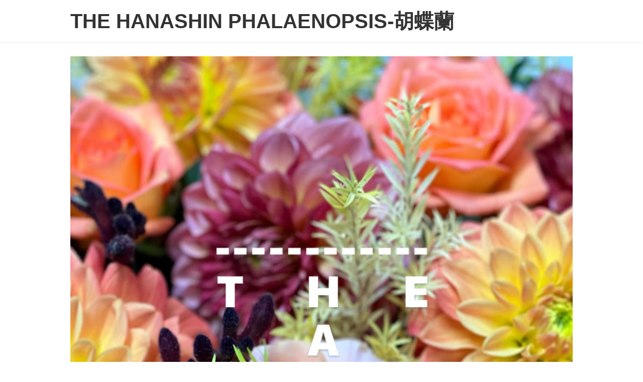

--- FILE ---
content_type: text/html
request_url: https://hanashin-oyabe.jp/entry15.html
body_size: 4798
content:
<!DOCTYPE html>
<html lang="ja" dir="ltr">
<head prefix="og: https://ogp.me/ns#">
<meta charset="Shift_JIS" />
<meta name="viewport" content="width=device-width, initial-scale=1" />
<meta http-equiv="X-UA-Compatible" content="IE=edge" />
<title>PHALAENOPSIS-胡蝶蘭</title>
<meta name="keywords" content="PHALAENOPSIS,花屋花新,富山,小矢部,砺波,南砺,ドライフラワー,アレンジメント,ブーケ,配達" />
<meta name="description" content="THE HANASHIN 花屋・花・花新 富山・小矢部・砺波・南砺で贈物の配達はお任せ！ドライフラワー、ブーケ、アレンジメント、観葉植物、胡蝶蘭の販売配達、冠婚葬祭はお任せください。" />
<link rel="stylesheet" href="./styles.css" type="text/css" />
<link rel="stylesheet" href="./css/textstyles.css" type="text/css" />
<link rel="stylesheet" href="./user.css?20260104135644">
<link rel="alternate" type="application/rss+xml" title="RSS" href="https://hanashin-oyabe.jp/rss.xml" />
<meta property="og:url" content="https://hanashin-oyabe.jp/entry15.html">
<meta property="og:type" content="article">
<meta property="og:title" content="PHALAENOPSIS-胡蝶蘭">
<meta property="og:description" content="PHALAENOPSIS-胡蝶蘭THE HANASHIN 花屋・花・胡蝶蘭は花新 富山・小矢部・砺波・南砺で贈物の配達はお任せ！ドライフラワー、ブーケ、アレンジメント、観葉植物、胡蝶蘭の販売配達、冠婚葬祭はお任せください。">
<meta property="og:site_name" content="花屋・花・胡蝶蘭は花新 富山・小矢部で贈物の配達はお任せ">
<meta property="og:image" content="https://hanashin-oyabe.jp/img/hanashin115.jpg">
<link rel="alternate" media="only screen and (max-width: 640px)" href="https://hanashin-oyabe.jp/entry15.html" />
</head>
<body>
<div id="wrapper">
<header>
<div id="top">
<div class="inner">
<h1><a href="./">THE HANASHIN PHALAENOPSIS-胡蝶蘭</a></h1>
<input type="checkbox" id="panel" value="" />
<label for="panel" id="topmenubtn">MENU</label>
<div id="topmenubox">
</div>
</div>
</div>
<div id="header">
<picture id="header-view"><img src="./img/header.jpg" alt="PHALAENOPSIS-胡蝶蘭" class="img-header" /></picture>
</div>
</header>
<div id="column1">
<div id="contents">
<div id="layoutbox">
<div id="main">
<div id="siteNavi">
<span><a href="./">トップページ</a></span> ＞ <span>PHALAENOPSIS-胡蝶蘭</span>
</div>
<article>
<div id="text1" class="txt-body">
<h3><span>THE HANASHIN PHALAENOPSIS-胡蝶蘭</span></h3>
<p><br></p>
<p><a href="./img/hanashin115.jpg" target="_blank" rel="noopener"><img class="lazyload" data-src="./img/hanashin115.jpg" width="4032" height="3024" alt="" /><noscript><img src="./img/hanashin115.jpg" alt="" /></noscript></a></p>
<p><br></p>
<p><a href="./img/hanashin116.jpg" target="_blank" rel="noopener"><img class="lazyload" data-src="./img/hanashin116.jpg" width="1440" height="1800" alt="" /><noscript><img src="./img/hanashin116.jpg" alt="" /></noscript></a></p>
<p><br></p>
<p><a href="./img/hanashin127.jpg" target="_blank" rel="noopener"><img class="lazyload" data-src="./img/hanashin127.jpg" width="3024" height="4032" alt="" /><noscript><img src="./img/hanashin127.jpg" alt="" /></noscript></a></p>
<p><br></p>
<p><iframe loading="lazy" src="https://www.facebook.com/plugins/like.php?href=https://hanashin-oyabe.jp/entry15.html&layout=button_count&show_faces=false&width=100&action=like&colorscheme=light&height=21" scrolling="no" frameborder="0" style="border:none; overflow:hidden; width:100px; height:21px;" allowTransparency="true"></iframe>　<a href="https://twitter.com/share" class="twitter-share-button" data-url="https://hanashin-oyabe.jp/entry15.html" data-text="PHALAENOPSIS-胡蝶蘭">ツイート</a><br><script async src="https://platform.twitter.com/widgets.js" charset="utf-8"></script></p>
</div>
</article>
</div>
<div id="menu">
<nav>
<div class="menuitem">
<h4><span>SITE MAP</span></h4>
<div class="menubox menulist"><ul id="menu1">
<li><a href="./entry2.html">ＳＨＯＰ ＡＤＤＲＥＳＳ-住所</a></li>
<li><a href="./entry13.html">BOUQUET-ブーケ</a></li>
<li><a href="./entry14.html">ARRANGEMENT-アレンジメント</a></li>
<li><a href="./entry12.html">DRY FLOWER-ドライフラワー</a></li>
<li><a href="./entry9.html">ＦＯＬＩＡＧＥ-観葉植物</a></li>
<li><a href="./entry15.html">PHALAENOPSIS-胡蝶蘭</a></li>
<li><a href="./entry4.html">ＯＲＤＥＲ ＦＯＲＭ-注文</a></li>
<li><a href="./entry10.html">ＣＯＮＴＡＣＴ-お問合せ</a></li>
</ul></div>
</div>
</nav>
</div>
</div>
<div id="pagetop"><a href="#">先頭へ戻る</a></div>
</div>
</div>
<footer id="footer">
<div id="footermenu">
</div>
<p id="footsub"></p>
<small>Copyright &copy; 2026 花屋・花・胡蝶蘭は花新 富山・小矢部で贈物の配達はお任せAll Rights Reserved.</small>
</footer>
</div>
<style>@media screen and (max-width:1024px){{#spmenu,#spmenu-btn{display:none;}}</style>
<script src="https://cdn.jsdelivr.net/npm/lazyload@2.0.0-rc.2/lazyload.js"></script>
<script>lazyload();</script>
</body>
</html>

--- FILE ---
content_type: text/css
request_url: https://hanashin-oyabe.jp/styles.css
body_size: 69747
content:
@charset "UTF-8";
@import url("./css/tables.css");
@import url("./css/commonstyles.css");
/*
==================================================
基本スタイル
==================================================
*/
html{
font-family:sans-serif;
-ms-text-size-adjust:100%;
-webkit-text-size-adjust:100%;
}
body{
margin:0;
}
article,aside,details,figcaption,figure,footer,header,main,menu,nav,section,summary{
display:block;
}
audio,canvas,progress,video{
display:inline-block;
}
audio:not([controls]){
display:none;
height:0;
}
progress{
vertical-align:baseline;
}
template,[hidden]{
display:none;
}
a{
background-color:transparent;
-webkit-text-decoration-skip:objects;
}
a:active,a:hover{
outline-width:0;
}
abbr[title]{
border-bottom:none;
text-decoration:underline;
text-decoration:underline dotted;
}
b,strong{
font-weight:inherit;
}
b,strong{
font-weight:bolder;
}
dfn{
font-style:italic;
}
h1{
font-size:2em;
margin:0.67em 0;
}
mark{
background-color:#ff0;
color:#000;
}
small{
font-size:80%;
}
sub,sup{
font-size:75%;
line-height:0;
position:relative;
vertical-align:baseline;
}
sub{
bottom:-0.25em;
}
sup{
top:-0.5em;
}
img{
border-style:none;
}
png
:not(:root){
overflow:hidden;
}
code,kbd,pre,samp{
font-family:monospace,monospace;
font-size:1em;
}
figure{
margin:1em 40px;
}
hr{
box-sizing:content-box;
height:0;
overflow:visible;
}
button,input,select,textarea{
font:inherit;
margin:0;
}
optgroup{
font-weight:bold;
}
button,input{
overflow:visible;
}
button,select{
text-transform:none;
}
button,html [type="button"],[type="reset"],[type="submit"]{
-webkit-appearance:button;
}
button::-moz-focus-inner,[type="button"]::-moz-focus-inner,[type="reset"]::-moz-focus-inner,[type="submit"]::-moz-focus-inner{
border-style:none;
padding:0;
}
button:-moz-focusring,[type="button"]:-moz-focusring,[type="reset"]:-moz-focusring,[type="submit"]:-moz-focusring{
outline:1px dotted ButtonText;
}
fieldset{
border:1px solid #c0c0c0;
margin:0 2px;
padding:0.35em 0.625em 0.75em;
}
legend{
box-sizing:border-box;
color:inherit;
display:table;
max-width:100%;
padding:0;
white-space:normal;
}
textarea{
overflow:auto;
}
[type="checkbox"],[type="radio"]{
box-sizing:border-box;
padding:0;
}
[type="number"]::-webkit-inner-spin-button,[type="number"]::-webkit-outer-spin-button{
height:auto;
}
[type="search"]{
-webkit-appearance:textfield;
outline-offset:-2px;
}
[type="search"]::-webkit-search-cancel-button,[type="search"]::-webkit-search-decoration{
-webkit-appearance:none;
}
::-webkit-input-placeholder{
color:inherit;
opacity:0.54;
}
::-webkit-file-upload-button{
-webkit-appearance:button;
font:inherit;
}
/*
==================================================
基本スタイル
==================================================
*/
body{
background-color:#f4f4f4;
color:#333333;
font-family:'メイリオ',Helvetica,'Hiragino Kaku Gothic Pro',sans-serif;
font-size:16px;
line-height:1.8;
text-align:center;
-webkit-text-size-adjust:100%;
}
h1,h2,h3,h4,h5,h6,.title,dt{
font-family:'ヒラギノ角ゴ Pro W3','Hiragino Kaku Gothic Pro','メイリオ',Meiryo,Verdana,'ＭＳ Ｐゴシック',sans-serif;
font-weight:700;
}
h1,h2,h3{
clear:both;
}
h2,h3,h4,h5,h6{
overflow:hidden;
}
.clear{
clear:both;
font-size:1px;
line-height:0;
}
p{
margin:0;
}
img{
height:auto;
max-width:100%;
vertical-align:middle;
}
/* リスト
==================================================
*/
#main ul{
list-style:outside none none;
margin:10px 0;
padding:0;
}
#main ul > li{
line-height:1.7;
margin:10px 0;
padding:0 0 0 1.4em;
position:relative;
}
#main ul > li:before{
background-color:#161616;
-moz-border-radius:2px;
-webkit-border-radius:2px;
border-radius:2px;
content:'';
height:0.375em;
position:absolute;
top:0.6em;
left:0.3em;
width:0.375em;
font-weight:bold;
text-align:center;
}
table ul li:before{
top:0.5em;
}
#main table ul,#main table ol{
margin:10px 0;
}
#whatsnew ul li:before{
display:none;
}
#main ol{
counter-reset:number;
list-style:outside none none;
margin:10px 0;
padding:0;
}
#main ol > li{
line-height:1.7;
margin:10px 0;
padding:0 0 0 1.8em;
position:relative;
}
#main ol > li::before{
-moz-box-sizing:border-box;
-webkit-box-sizing:border-box;
box-sizing:border-box;
color:#161616;
-moz-border-radius:2px;
-webkit-border-radius:2px;
border-radius:2px;
content:'';
height:0.375em;
position:absolute;
top:0.6em;
left:0.1em;
width:1.5em;
font-weight:bold;
text-align:center;
font-family:Arial;
}
table ul li:before{
top:0.5em;
}
#main table ul,#main table ol{
margin:10px 0;
}
#whatsnew ul li:before{
display:none;
}
#main ol > li::before{
counter-increment:number;
content:counter(number,decimal) ".";
top:0;
}
/* リンク
==================================================
*/
a{
color:#4887d9;
}
a img{background:none;}
@media screen and (min-width:1000px){
a:hover{
color:#161616;
text-decoration:none;
}
#main a:hover,#menu a:hover,#rmenu a:hover,#pagetop a:hover{
left:1px;
position:relative;
top:1px;
}
}
/*
==================================================
全体
==================================================
*/
/* レイアウト
==================================================
*/
#contents{
background-color:#fff;
}
#siteNavi{
color:rgba(51,51,51,0.5);
font-size:10px;
line-height:1.6;
margin:0 0 10px;
padding:2px 15px;
}
@media screen and (min-width:768px){
#contents{
position:relative;
z-index:0;
}
#contents::after{
clear:both;
content:'';
display:block;
}
#siteNavi{
margin:0 0 12px;
padding:0;
}
}
@media screen and (min-width:1000px){
#contents{
margin:0 auto;
width:1000px;
z-index:0;
}
}
/* ページ上部へ戻る
==================================================
*/
#pagetop{
clear:both;
width:auto;
padding:10px 0 0 0;
margin:20px 0 0 0;
}
#pagetop a{
display:block;
width:100%;
color:#FFF;
background-color:#000;
text-decoration:none;
font-size:13px;
padding:8px;
height:40px;
box-sizing:border-box;
}
#pagetop a::before{
content:'↑';
color:#FFF;
}
@media screen and (min-width:768px){
#pagetop a{
width:160px;
height:40px;
margin:16px 10px 0 auto;
border-radius:8px 8px 0 0;
}
#pagetop a:hover{
left:0;
top:0;
position:relative;
}
}
/* 検索ボックス
==================================================
*/
#searchbox{
background-color:#161616;
border-top:1px solid #232323;
padding:10px;
}
#searchbox form{
position:relative;
}
#searchbox form::before{
border:2px solid #808080;
-moz-border-radius:11px;
-webkit-border-radius:11px;
border-radius:11px;
-moz-box-sizing:border-box;
-webkit-box-sizing:border-box;
box-sizing:border-box;
content:'';
height:11px;
position:absolute;
right:16px;
top:12px;
width:11px;
}
#searchbox form::after{
background-color:#808080;
-moz-border-radius:10px;
-webkit-border-radius:10px;
border-radius:10px;
content:'';
height:6px;
position:absolute;
right:15px;
top:20px;
-moz-transform:rotate(-45deg);
-ms-transform:rotate(-45deg);
-webkit-transform:rotate(-45deg);
transform:rotate(-45deg);
width:3px;
}
#searchbox input{
-webkit-appearance:none;
}
#searchbox input[type="text"],#searchbox input[type="search"]{
border:none;
-moz-border-radius:2px;
-webkit-border-radius:2px;
border-radius:2px;
-moz-box-sizing:border-box;
-webkit-box-sizing:border-box;
box-sizing:border-box;
cursor:auto;
font-size:12px;
line-height:18px;
padding:10px 40px 10px 10px;
width:100%;
}
#searchbox input[type="submit"]{
background-color:transparent;
border:medium none;
cursor:pointer;
height:38px;
overflow:hidden;
padding:0;
position:absolute;
right:0;
text-indent:200%;
top:0;
white-space:nowrap;
width:40px;
}
@media screen and (min-width:768px){
#searchbox{
background-color:transparent;
border-top:none;
float:right;
margin-left:10px;
padding:0;
width:240px;
}
#searchbox form::before{
right:11px;
top:10px;
}
#searchbox form::after{
right:10px;
top:18px;
}
#searchbox input[type="text"],#searchbox input[type="search"]{
background-color:#f9f9f9;
line-height:18px;
padding:6px 30px 6px 10px;
}
#searchbox input[type="submit"]{
height:30px;
width:30px;
}
}
@media screen and (min-width:1000px){
#searchbox input[type="text"],#searchbox input[type="search"]{
border:1px solid transparent;
}
#searchbox input[type="text"]:focus,#searchbox input[type="search"]:focus{
background-color:#fff;
border:1px solid #e1e3e5;
outline:0;
}
}
/* 回り込み・回り込み解除
==================================================
*/
.txt-img img{
margin:0 8px 8px 8px;
}
.center{
margin:5px 0;
text-align:center;
}
.float-l{
float:left;
}
.float-r{
float:right;
}
.float-l img,.float-r img{
margin-bottom:20px;
}
.float-l img{
margin-right:20px;
}
.float-r img{
margin-left:20px;
}
.clear,.FloatEnd{
clear:both;
font-size:1px;
height:0;
line-height:0;
}
/*
==================================================
トップ部分
==================================================
*/
/* トップ
==================================================
*/
#top{
background-color:#fff;
text-align:left;
min-height:32px;
box-shadow:0 3px 2px -2px rgba(0,0,0,.1);
-webkit-box-shadow:0 3px 2px -2px rgba(0,0,0,.1);
margin-bottom:0px;
}
.inner{
display:block;
min-height:32px;
width:100%;
z-index:9999;
}
#top h1{font-size:13px;
line-height:1.6;
margin:0;
padding:13px 48px 13px 10px;
}
#top h1 a{
color:#333333;
text-decoration:none;
}
@media screen and (min-width:768px){
#top{
height:auto;
}
#top .inner{
overflow:hidden;
padding:10px;
position:static;
width:auto;
height:auto;
}
#top::after{
clear:both;
content:'';
display:block;
}
#top h1{
display:inline-block;
padding:0;
}
}
@media screen and (min-width:1000px){
#top .inner{
margin:0 auto 28px;
padding:10px 0;
width:1000px;
}
#top h1 a:hover{
color:#161616;
}
}
/* ヘッダー
==================================================
*/
#header{
background-color:#fff;
height:auto;
overflow:hidden;
position:relative;
}
#header img{
height:auto;
margin-bottom:10px;
width:100%;
}
#header #headertxt{
margin-bottom:14px;
overflow:hidden;
text-align:left;
}
#header #headertxt div:nth-child(2){
margin-top:5px;
}
#header .title,#header .desc{
margin:0;
padding:0 15px;
}
#header .title{
font-size:1em;
font-weight:700;
line-height:1.5;
position:absolute;
top:20%;
left:0%;
display:inline-block;
width:75%;
letter-spacing:3px;
overflow:hidden;
text-overflow:ellipsis;
max-height:4.5em;
}
#header .title a{
color:#161616;
text-decoration:none;
}
#header .desc{
font-size:0.875em;
line-height:1.5;
max-height:4.5em;
overflow:auto;
}
#header .title img,#header .desc img{
width:auto;
}
@media screen and (min-width:480px){
#header .title{
font-size:1.25em;
}
}
@media screen and (min-width:768px){
#header{
margin:0 auto;
width:100%;
z-index:0;
}
#header img{
margin-bottom:0;
}
#header #headertxt{
left:0;
margin:0;
overflow:hidden;
position:absolute;
right:0;
top:50%;
-webkit-transform:translateY(-50%);
-ms-transform:translateY(-50%);
transform:translateY(-50%);
}
#header #headertxt div:nth-child(2){
margin-top:15px;
}
#header .title,#header .desc{
left:5%;
margin:0;
padding:0;
position:relative;
width:90%;
max-height:100%;
overflow:visible;
}
#header .title{
margin:auto;
font-size:28px;
line-height:1.3;
width:70%;
max-height:100%;
}
}
@media screen and (min-width:1000px){
#header{
height:auto;
width:1000px;
}
#header > img{
width:100%;
height:auto;
}
#header .title{
font-size:36px;
width:90%;
}
#header .title a{
-moz-transition:text-shadow 0.1s ease 0s;
-o-transition:text-shadow 0.1s ease 0s;
-webkit-transition:text-shadow 0.1s ease;
-webkit-transition-delay:0s;
transition:text-shadow 0.1s ease 0s;
}
#header .title a:hover{
color:#161616;
}
#header .desc{
font-size:14px;
}
}
/* トップメニュー
==================================================
*/
#topmenubtn{
cursor:pointer;
display:block;
height:38px;
overflow:hidden;
position:absolute;
right:5px;
text-indent:200%;
top:5px;
white-space:nowrap;
width:38px;
}
#topmenubtn::before{
border-bottom:3px solid #161616;
border-top:3px solid #161616;
content:'';
height:4px;
left:10px;
position:absolute;
top:10px;
width:19px;
}
#topmenubtn::after{
border-top:3px solid #161616;
content:'';
height:0;
left:10px;
position:absolute;
top:24px;
width:19px;
}
/* メニュー表記ありの場合 */
#topmenubtn{
text-indent:0;
padding-top:30px;
height:50px;
top:0;
font-size:10px;
text-align:center;
box-sizing:border-box;
}
#topmenubox{
position:absolute;
-moz-transition:opacity 0.1s ease 0s;
-o-transition:opacity 0.1s ease 0s;
-webkit-transition:opacity 0.1s ease;
-webkit-transition-delay:0s;
transition:opacity 0.1s ease 0s;
width:100%;
}
input#panel[type="checkbox"]{
display:none;
}
input#panel[type="checkbox"] ~ #topmenubox{
opacity:0;
z-index:-1;
}
input#panel[type="checkbox"]:checked + #topmenubtn::before{
border-bottom:none;
border-top:3px solid #161616;
height:0;
top:18px;
-moz-transform:rotate(45deg);
-ms-transform:rotate(45deg);
-webkit-transform:rotate(45deg);
transform:rotate(45deg);
}
input#panel[type="checkbox"]:checked + #topmenubtn::after{
border-top:3px solid #161616;
top:18px;
-moz-transform:rotate(-45deg);
-ms-transform:rotate(-45deg);
-webkit-transform:rotate(-45deg);
transform:rotate(-45deg);
}
input#panel[type="checkbox"]:checked ~ #topmenubox{
opacity:1;
z-index:50;
}
#topmenu ul{
margin:0;
padding:0;
}
#topmenu ul a{
background-color:#161616;
border-top:1px solid #232323;
color:#fff;
display:block;
font-size:13px;
line-height:1.6;
padding:15px 35px 15px 15px;
position:relative;
text-align:left;
text-decoration:none;
margin:0;
}
#topmenu ul a::before{
border-right:2px solid #969696;
border-top:2px solid #969696;
content:'';
height:6px;
margin-top:-3px;
position:absolute;
right:20px;
top:50%;
-moz-transform:rotate(45deg);
-ms-transform:rotate(45deg);
-webkit-transform:rotate(45deg);
transform:rotate(45deg);
width:6px;
}
@media screen and (min-width:768px){
#topmenubtn{
display:none;
}
#topmenubox{
display:inline;
opacity:1 !important;
position:static;
width:auto;
}
#topmenu{
display:block;
margin-top:16px;
margin-bottom:4px;
}
#topmeu ul{
list-style:none;
}
#topmenu ul li{
list-style:none;
padding:0;
margin:0;
background-image:none;
width:20%;
float:left;
box-sizing:border-box;
}
#topmenu ul li a{
padding:10px;
width:100%;
text-align:center;
border-left:dotted 1px rgba(255,255,255,0.5);
box-sizing:border-box;
}
#topmenu ul li:first-child a{
border-left:none;
}
#topmenu ul li a:hover{
opacity:0.8;
color:#FFF;
text-decoration:none;
}
#topmenu ul a::before{
display:none;
}
}
@media screen and (min-width:1000px){
#topmenu ul a:hover{
color:#161616;
text-decoration:underline;
}
}
/*
==================================================
メインコンテンツ
==================================================
*/
/* 記事領域
==================================================
*/
#main{
text-align:left;
}
#main .text,#text1,#text2,#text3,#text4,#text5,#text6,#text7,#text8,#text9,#text10,#space1,#space2{
overflow:visible;
padding:15px;
margin-bottom:24px;
}
@media screen and (min-width:768px){
#main{
-moz-box-sizing:border-box;
-webkit-box-sizing:border-box;
box-sizing:border-box;
float:right;
padding:30px 20px 0;
}
#main .text,#text1,#text2,#text3,#text4,#text5,#text6,#text7,#text8,#text9,#text10,#space1,#space2{
padding:15px 10px;
}
}
/* 見出し
==================================================
*/
#main h2,#main h3{
background-color:#161616;
border-bottom:1px solid #fff;
border-radius:3px;
-webkit-box-shadow:1px 1px 3px #888;
box-shadow:1px 1px 3px rgba(0,0,0,.3);
color:#fff;
font-size:18px;
line-height:1.5;
margin:0 0 10px 0;
padding:15px;
position:relative;
clear:both;
}
/* H3見出し - デザイン2 */
/*
#main h2,#main h3{
padding:3px;
}
#main h2 span,#main h3 span{
border-top:1px dashed #FFF;
border-bottom:1px dashed #FFF;
display:block;
padding:8px 16px;
}
*/
#main .text h2,#main #text1 h2,#main #text2 h2,#main #text3 h2,#main #text4 h2,#main #text5 h2,#main #text6 h2,#main #text7 h2,#main #text8 h2,#main #text9 h2,#main #text10 h2,#main #space1 h2,#main #space2 h2,#main .text h3,#main #text1 h3,#main #text2 h3,#main #text3 h3,#main #text4 h3,#main #text5 h3,#main #text6 h3,#main #text7 h3,#main #text8 h3,#main #text9 h3,#main #text10 h3,#main #space1 h3,#main #space2 h3{
margin:15px -15px;
}
#main h2 a,#main h3 a{color:#FFF;}
#main h2 a:not([href]),#main h3 a:not([href]){text-decoration:none;}
#main #sitemaps + h2,#main #sitemaps + h3,#main #searchresult + h2,#main #searchresult + h3{
border-top:none;
}
#main #sitemaps + h2 + #space2,#main #sitemaps + h3 + #space2,#main #searchresult + h2 + #space2,#main #searchresult + h3 + #space2{
border-bottom:1px solid #e1e3e5;
}
#main h4{
background-color:#eee;
color:#161616;
font-size:18px;
line-height:1.5;
margin:20px 0px 18px;
overflow:visible;
padding:10px 18px;
position:relative;
border-radius:8px;
-webkit-border-radius:8px;
-moz-border-radius:8px;
clear:both;
}
#main h4::before{
content:"";
position:absolute;
bottom:-10px;
left:30px;
margin-left:-10px;
width:0;
height:0;
border-top:15px solid #eee;
border-left:10px solid transparent;
border-right:10px solid transparent;
}
#main h5{
background-image:url(img/h5.png);
background-position:left 0.1em;
background-repeat:no-repeat;
background-size:1.18em auto;
font-size:17px;
line-height:1.5;
margin:20px 0 10px;
padding:0 0 0 1.7em;
overflow:hidden;
}
#main h6{
background-image:url(img/h6.png);
background-position:left 0.28em;
background-repeat:no-repeat;
background-size:1.1em auto;
font-size:16px;
line-height:1.5;
margin:10px auto;
padding:0 0 0 1.52941em;
overflow:hidden;
}
#main blockquote{
background-color:#eee;
border:none;
color:#1a1a1a;
font-size:16px;
line-height:1.8;
margin:25px 0;
padding:15px;
//padding-left:2.5375em;
position:relative;
}
#main blockquote::before{
/*
color:#161616;
content:'\203b';
font-size:1.125em;
font-weight:bold;
line-height:1;
margin:0 0.3375em 0 -1.3375em;
*/
}
@media screen and (min-width:768px){
#main h2,#main h3{
font-size:20px;
line-height:1.4;
padding:16px 24px;
position:relative;
}
#main .text h3,#main #text1 h3,#main #text2 h3,#main #text3 h3,#main #text4 h3,#main #text5 h3,#main #text6 h3,#main #text7 h3,#main #text8 h3,#main #text9 h3,#main #text10 h3,#main #space1 h3,#main #space2 h3{
margin-left:-10px;
margin-right:-10px;
}
#main #sitemaps + h2 + #space2,#main #sitemaps + h3 + #space2,#main #searchresult + h2 + #space2,#main #searchresult + h3 + #space2{
border-bottom:none;
}
#main h4{
font-size:20px;
}
#main blockquote{
padding:20px;
//padding-left:2.85em;
}
}
#main .txt-decbox1 .top_box h3,#main .txt-decbox2 .top_box h3{
box-shadow:none;
}
/*
==================================================
画像付きボックス
==================================================
*/
.alert,.accept,.attention,.thint{
background-image:none;
border:none;
font-size:16px;
line-height:1.8;
margin:35px 0 15px;
padding:30px 15px;
position:relative;
}
.alert::before,.accept::before,.attention::before,.thint::before{
background-position:left top;
background-repeat:no-repeat;
background-size:43px auto;
top:-20px;
content:'';
height:47px;
left:-8px;
position:absolute;
width:43px;
}
.alert.noimage,.accept.noimage,.attention.noimage,.thint.noimage{
margin:15px 0;
text-indent:0;
}
.alert.noimage::before,.accept.noimage::before,.attention.noimage::before,.thint.noimage::before{
display:none;
}
@media screen and (min-width:768px){
.alert,.accept,.attention,.thint{
margin:45px 0 20px;
padding:20px 30px;
}
}
.attention{
background-color:#fef8e0;
border-top:1px solid #f9ead6;
color:#ca7f1d;
}
.attention::before{
background-image:url(img/attention.png);
}
.accept{
background-color:#effada;
border-top:1px solid #e4eddd;
color:#346f15;
}
.accept::before{
background-image:url(img/accept.png);
}
.alert{
background-color:#fceded;
border-top:1px solid #f2dde1;
color:#a24659;
}
.alert::before{
background-image:url(img/alert.png);
}
.thint{
background-color:#eff4fa;
border-top:1px solid #dee3eb;
color:#436690;
}
.thint::before{
background-image:url(img/thint.png);
}
.user1,.user2{
background-color:#eeeeee;
background-position:10px 7px;
background-repeat:no-repeat;
background-size:52px auto;
border:none;
font-size:16px;
line-height:1.8;
margin:15px 0;
min-height:36px;
overflow:hidden;
position:relative;
padding:15px 25px 15px 95px;
_height:auto;
z-index:0;
}
.user1::before,.user2::before{
border-bottom:10px solid #fff;
border-left:15px solid transparent;
border-right:15px solid transparent;
border-top:10px solid transparent;
-moz-box-shadow:0 1px 0 #d6d6d6;
-webkit-box-shadow:0 1px 0 #d6d6d6;
box-shadow:0 1px 0 #d6d6d6;
content:'';
height:0;
left:73px;
position:absolute;
top:20px;
-moz-transform:rotate(35deg);
-ms-transform:rotate(35deg);
-webkit-transform:rotate(35deg);
transform:rotate(35deg);
width:0;
z-index:-1;
}
.user1::after,.user2::after{
background-color:#fff;
-moz-border-radius:3px;
-webkit-border-radius:3px;
border-radius:3px;
bottom:10px;
-moz-box-shadow:0 1px 0 #d6d6d6;
-webkit-box-shadow:0 1px 0 #d6d6d6;
box-shadow:0 1px 0 #d6d6d6;
content:'';
left:80px;
position:absolute;
right:10px;
top:10px;
z-index:-1;
}
.user1.noimage,.user2.noimage{
background-image:none;
padding:15px 25px 15px 35px;
}
.user1.noimage::before,.user2.noimage::before{
left:13px;
}
.user1.noimage::after,.user2.noimage::after{
left:20px;
}
.user1{
background-image:url(img/user1.png);
}
.user2{
background-image:url(img/user2.png);
}
@media screen and (min-width:768px){
.user1,.user2{
background-position:15px 12px;
background-size:65px auto;
margin:20px 0;
min-height:50px;
padding:20px 25px 20px 115px;
}
.user1::before,.user2::before{
left:88px;
}
.user1::after,.user2::after{
left:95px;
}
.user1.noimage,.user2.noimage{
padding:20px 25px 20px 40px;
}
}
/*
==================================================
FAQ
==================================================
*/
.question1,.answer1{
background-image:none;
font-size:16px;
font-weight:normal;
line-height:2;
padding:13px 16px 13px 64px;
position:relative;
}
.question1::before,.answer1::before{
font-size:28px;
left:20px;
position:absolute;
text-align:center;
top:0;
width:1em;
}
.question1{
background-color:#f7f7fa;
border:1px solid #e6e6e6;
border-bottom:none;
-moz-border-radius:5px 5px 0 0;
-webkit-border-radius:5px;
border-radius:5px 5px 0 0;
margin:15px 0 0;
}
.question1::before{
color:#1c72a6;
content:'Q';
}
.answer1{
background-color:#fff;
border:1px solid #e6e6e6;
border-top:none;
-moz-border-radius:0 0 5px 5px;
-webkit-border-radius:0;
border-radius:0 0 5px 5px;
margin:0 0 15px;
}
.answer1::before{
color:#ae4453;
content:'A';
}
@media screen and (min-width:768px){
.question1{
margin-top:20px;
}
.answer1{
margin-bottom:20px;
}
}
.question2,.answer2{
background-image:none;
-moz-box-sizing:border-box;
-webkit-box-sizing:border-box;
box-sizing:border-box;
font-size:16px;
font-weight:normal;
line-height:2;
min-height:46px;
padding:8px 0 0 58px;
position:relative;
}
.question2::before,.answer2::before{
background:#f7f7fa none repeat scroll 0 0;
-moz-border-radius:50%;
-webkit-border-radius:50%;
border-radius:50%;
font-size:22px;
height:46px;
left:0;
line-height:46px;
position:absolute;
text-align:center;
top:0;
width:46px;
}
.question2{
margin:20px 0 10px;
}
.question2::before{
color:#1c72a6;
content:'Q';
}
.answer2{
border:none;
margin-bottom:25px;
}
.answer2::before{
color:#ae4453;
content:'A';
}
@media screen and (min-width:768px){
.question2{
margin:30px 0 20px;
}
.answer2{
margin-bottom:35px;
}
}
/*
==================================================
サイドメニュー
==================================================
*/
/* メニュー
==================================================
*/
#menu,#rmenu{
background-color:#f9f9f9;
overflow:hidden;
padding:30px 10px 0;
text-align:left;
box-sizing:border-box;
}
#menu h4,#rmenu h4{
color:#333;
background-color:#fff;
border-top:1px solid #ddd;
border-right:1px solid #ddd;
border-bottom:3px solid #161616;
border-left:1px solid #ddd;
margin:0;
position:relative;
margin:0;
padding:11px 15px 11px 10px;
position:relative;
overflow:hidden;
}
#menu h4 span,#rmenu h4 span{
background-image:url(img/menu_h4.png);
background-position:left 0.25em;
background-repeat:no-repeat;
background-size:1.178em auto;
-moz-box-sizing:border-box;
-webkit-box-sizing:border-box;
box-sizing:border-box;
display:block;
font-size:16px;
line-height:1.75;
min-height:1.875em;
padding:0 0 0 24px;
}
#menu .title,#rmenu .title{
color:#333;
background-color:#fff;
border-top:1px solid #ddd;
border-right:1px solid #ddd;
border-bottom:3px solid #161616;
border-left:1px solid #ddd;
margin:0;
position:relative;
margin:0;
padding:11px 15px 11px 10px;
position:relative;
overflow:hidden;
}
#menu .title span,#rmenu .title span{
background-image:url(img/menu_h4.png);
background-position:left 0.25em;
background-repeat:no-repeat;
background-size:1.178em auto;
-moz-box-sizing:border-box;
-webkit-box-sizing:border-box;
box-sizing:border-box;
display:block;
font-size:16px;
line-height:1.75;
min-height:1.875em;
padding:0 0 0 24px;
}
#menu .menuitem,#rmenu .menuitem{
margin:0 0 15px 0;
}
ul#submenu{
border:1px solid #ddd;
margin:0;
padding:10px 30px;
}
ul#submenu li,ul#submenu li a{
margin:0;
padding:0;
line-height:2;
}
#menu .menulist ul,#rmenu .menulist ul{
border-right:1px solid #ddd;
border-bottom:1px solid #e1e3e5;
border-left:1px solid #ddd;
list-style:outside none none;
margin:0;
padding:0;
}
#menu .menulist li,#rmenu .menulist li{
background-color:#fff;
border-bottom:1px solid #e1e3e5;
}
#menu .menulist li:last-child,#rmenu .menulist li:last-child{
border-bottom:none;
}
#menu .menulist li a,#rmenu .menulist li a{
color:#4d4d4d;
display:block;
font-size:13px;
line-height:1.6;
padding:15px 35px 15px 15px;
position:relative;
text-decoration:none;
}
#menu .menulist li a::before,#rmenu .menulist li a::before{
border-right:2px solid #c2c2c2;
border-top:2px solid #c2c2c2;
content:'';
height:6px;
margin-top:-3px;
position:absolute;
right:20px;
top:50%;
-moz-transform:rotate(45deg);
-ms-transform:rotate(45deg);
-webkit-transform:rotate(45deg);
transform:rotate(45deg);
width:6px;
}
#menu .menulist li a span,#rmenu .menulist li a span{
background-color:#f9f9f9;
border:1px solid #e1e3e5;
-moz-border-radius:3px;
-webkit-border-radius:3px;
border-radius:3px;
color:#999;
display:inline-block;
font-size:12px;
line-height:1.6;
margin:0 5px;
padding:0 0.4em;
}
#menu .menulist .l2,#rmenu .menulist .l2{
border-bottom:1px dashed #e1e3e5;
}
#menu .menulist .l2 a,#rmenu .menulist .l2 a{
margin:0 10px;
padding:14px 25px 14px 20px;
}
#menu .menulist .l2 a::before,#rmenu .menulist .l2 a::before{
right:10px;
}
#menu .menulist .l3,#rmenu .menulist .l3{
border-bottom:1px dashed #e1e3e5;
background-color:#F7F7F7;
}
#menu .menulist .l3 a,#rmenu .menulist .l3 a{
margin:0 10px;
padding:10px 25px 10px 40px;
}
#menu .menulist .l3 a::before,#rmenu .menulist .l3 a::before{
right:10px;
}
#menu .rankbox,#rmenu .rankbox{
border-bottom:1px solid #e1e3e5;
padding:0 10px 10px;
}
@media screen and (min-width:768px){
#menu,#rmenu{
background-color:transparent;
-moz-box-sizing:border-box;
-webkit-box-sizing:border-box;
}
#menu h4,#menu .title,#rmenu h4,#rmenu .title{
margin-bottom:-1px;
}
#menu .menubox,#rmenu .menubox{
margin-bottom:20px;
}
}
@media screen and (min-width:1000px){
#menu .menulist ul,#rmenu .menulist ul{
border-right:none;
border-left:none;
}
#menu .menulist li,#rmenu .menulist li{
border-left:1px solid #e1e3e5;
border-right:1px solid #e1e3e5;
}
#menu .menulist li a:hover,#rmenu .menulist li a:hover{
color:#161616;
}
#menu .menulist li a:hover::before,#rmenu .menulist li a:hover::before{
border-right:2px solid #161616;
border-top:2px solid #161616;
}
}
/* バナー領域
==================================================
*/
.bannerbox{
border-bottom:1px solid #e1e3e5;
position:relative;
}
.bannerbox ul{
list-style:outside none none;
margin:0;
padding:10px 0 0;
}
.bannerbox li{
margin-bottom:10px;
text-align:center;
}
.bannerbox li a img{
vertical-align:bottom;
}
@media screen and (min-width:768px){
.bannerbox ul{
padding:10px 10px 0;
}
}
@media screen and (min-width:1000px){
.bannerbox{
border:none;
}
.bannerbox ul{
list-style:outside none none;
margin:0;
padding:0;
}
}
/* 最新記事・アーカイブ
==================================================
*/
ul#newEntry,ul#entryarchive{
border-right:1px solid #ddd;
border-left:1px solid #ddd;
list-style:outside none none;
margin:0;
padding:0;
}
ul#newEntry li,ul#entryarchive li{
background-color:#fff;
border-bottom:1px solid #e1e3e5;
color:rgba(51,51,51,0.7);
font-size:13px;
line-height:1.6;
padding:15px;
}
@media screen and (min-width:1000px){
ul#newEntry,ul#entryarchive{
background-color:#fff;
border:1px solid #e1e3e5;
padding:13px 15px;
}
ul#newEntry li,ul#entryarchive li{
background-color:transparent;
border:none;
margin-bottom:10px;
padding:0 0 0 1.23077em;
position:relative;
}
ul#newEntry li:last-child,ul#entryarchive li:last-child{
margin-bottom:0;
}
ul#newEntry li::before,ul#entryarchive li::before{
content:'・';
left:0;
position:absolute;
}
}
/*
==================================================
フッター
==================================================
*/
#footer{
background-color:#fff;
}
#footer #footermenu,#footer #footsub{
padding:0;
}
#footer #footermenu a,#footer #footsub a{
background-color:#f5f5f5;
border-bottom:1px solid #e1e3e5;
color:gray;
display:block;
font-size:13px;
line-height:1.6;
padding:15px 35px 15px 15px;
position:relative;
text-align:left;
text-decoration:none;
margin:0;
}
#footer #footermenu a::before,#footer #footsub a::before{
border-right:2px solid #c2c2c2;
border-top:2px solid #c2c2c2;
content:'';
height:6px;
margin-top:-3px;
position:absolute;
right:20px;
top:50%;
-moz-transform:rotate(45deg);
-ms-transform:rotate(45deg);
-webkit-transform:rotate(45deg);
transform:rotate(45deg);
width:6px;
}
#footer small{
color:rgba(51,51,51,0.5);
display:block;
font-size:9px;
line-height:1.6;
padding:17px 10px;
}
@media screen and (min-width:768px){
#footer{
border-top:1px solid #e1e3e5;
margin:-1px auto 0;
padding:22px 0 0;
position:relative;
}
#footer #footermenu,#footer #footsub{
display:inline;
letter-spacing:-.40em;
}
#footer #footermenu a,#footer #footsub a{
background-color:transparent;
border:none;
display:inline-block;
font-size:12px;
letter-spacing:normal;
margin:10px 15px;
padding:0;
}
#footer #footermenu a::before,#footer #footsub a::before{
display:none;
}
#footer small{
font-size:12px;
padding:10px 10px 32px;
}
}
@media screen and (min-width:1000px){
#footer{
padding:32px 0 0;
width:1000px;
}
#footer #footermenu a:hover,#footer #footsub a:hover{
color:#161616;
text-decoration:underline;
}
#footer small{
padding:20px 10px 42px;
}
}
/*
==================================================
トップページ
==================================================
*/
#whatsnew .title{
background-color:#161616;
padding:6px 15px;
}
#whatsnew .title span{
background-image:url(img/whatsnew_title.png);
background-position:left 0.16667em;
background-repeat:no-repeat;
background-size:1.72222em auto;
-moz-box-sizing:border-box;
-webkit-box-sizing:border-box;
box-sizing:border-box;
color:#FFF;
display:block;
font-size:20px;
font-weight:normal;
line-height:1.5;
min-height:1.66667em;
padding:0 0 0 2.33333em;
}
#whatsnew ul{
list-style:outside none none;
margin:0;
padding:0;
background-color:#fafafa;
}
#whatsnew ul li{
border-bottom:1px solid #ccc;
font-size:16px;
line-height:1.8;
margin:0;
padding:15px;
}
#whatsnew ul li span:nth-last-of-type(2){
color:#8b8b8b;
display:block;
letter-spacing:0;
margin-bottom:5px;
}
@media screen and (min-width:768px){
#whatsnew{
margin-bottom:20px;
}
#whatsnew .title{
padding:10px;
}
#whatsnew .title span{
margin-left:5px;
}
#whatsnew ul{
border-collapse:collapse;
display:table;
overflow:visible;
width:100%;
}
#whatsnew ul li{
display:table-row;
}
#whatsnew ul li span{
display:table-cell;
padding:17px;
vertical-align:top;
}
#whatsnew ul li span:nth-last-of-type(2){
display:table-cell;
margin:0;
padding-right:20px;
white-space:nowrap;
width:1%;
}
}
/*
==================================================
カテゴリーページ
==================================================
*/
#categorylist{
background-color:#ebebeb;
overflow:hidden;
}
#categorylist .catbox{
background-color:#fafafa;
border:1px solid #ddd;
margin-bottom:10px;
overflow:hidden;
padding:15px;
position:relative;
}
#categorylist .catbox:first-of-type{
margin-top:10px;
}
#categorylist .title{
border-bottom:2px solid #ced2d6;
margin-bottom:10px;
padding:0 0 6px;
}
#categorylist .title a{
background-image:url(img/category_title.png);
background-position:left 0.11111em;
background-repeat:no-repeat;
background-size:2em auto;
color:#161616;
display:inline-block;
font-size:18px;
line-height:1.5;
min-height:1.72222em;
padding:0 0 0 2.22222em;
text-decoration:none;
}
#categorylist .thumb{
margin:0 0 10px;
text-align:center;
}
#categorylist .thumb img{
vertical-align:bottom;
display:block;
margin:0 auto 10px auto;
}
#categorylist p{
color:#595959;
font-size:13px;
line-height:2.375;
overflow:hidden;
}
#categorylist .more{
margin:10px 0 0;
}
#categorylist .more a{
background-color:#161616;
-moz-border-radius:2px;
-webkit-border-radius:2px;
border-radius:2px;
-moz-box-sizing:border-box;
-webkit-box-sizing:border-box;
box-sizing:border-box;
color:#fff;
display:block;
font-size:14px;
overflow:hidden;
padding:8px 10px 8px 0;
text-align:center;
text-decoration:none;
}
#categorylist .more a::before{
content:'≫';
letter-spacing:-2px;
padding-right:0.5em;
}
#main #pagelist{
margin:10px 0;
padding:5px 0;
text-align:center;
}
#main #pagelist ul{
letter-spacing:-.40em;
list-style:outside none none;
margin:0;
padding:0;
}
#main #pagelist li{
display:inline-block;
letter-spacing:normal;
margin:0 5px 10px !important;
padding:0 !important;
}
#main #pagelist li::before{
display:none;
}
#main #pagelist a{
background-color:#161616;
-moz-border-radius:2px;
-webkit-border-radius:2px;
border-radius:2px;
color:#fff;
display:inline-block;
padding:4px 14px;
text-align:center;
text-decoration:none;
}
@media screen and (min-width:768px){
#categorylist{
background-color:transparent;
}
#categorylist .catbox{
margin-bottom:20px;
padding:20px 30px;
}
#categorylist .catbox:first-of-type{
margin-top:20px;
}
#categorylist .title{
margin-bottom:24px;
padding:1px 0 6px;
}
#categorylist .title a{
background-position:left 0.2em;
background-size:1.8em auto;
font-size:20px;
margin:0 0 0 5px;
min-height:1.7em;
padding:0 0 0 2.3em;
}
}
@media screen and (min-width:1000px){
#categorylist .title a:hover{
color:#161616;
text-decoration:underline;
}
#categorylist .more a{
border:1px solid transparent;
padding:2px 10px 2px 0;
-moz-transition:all 0.1s ease 0s;
-o-transition:all 0.1s ease 0s;
-webkit-transition:all 0.1s ease;
-webkit-transition-delay:0s;
transition:all 0.1s ease 0s;
}
#categorylist .more a:hover{
background-color:#342b2b;
left:0;
top:0;
}
#main #pagelist a{
border:1px solid transparent;
-moz-transition:all 0.1s ease 0s;
-o-transition:all 0.1s ease 0s;
-webkit-transition:all 0.1s ease;
-webkit-transition-delay:0s;
transition:all 0.1s ease 0s;
}
#main #pagelist a:hover{
background-color:#342b2b;
left:0;
top:0;
}
}
/*
==================================================
エントリーページ
==================================================
*/
#entrylist{
background-color:#fff;
}
#entrylist h4{
background-color:transparent;
border-top:1px solid #e1e3e5;
border-bottom:1px solid #e1e3e5;
margin:0;
padding:15px 5px;
border-radius:0px;
-webkit-border-radius:0px;
-moz-border-radius:0px;
}
#entrylist h4:before{
background:none;
display:none;
}
#entrylist h4 span{
background-image:url(img/entry_title.png);
background-position:left 0.27778em;
background-repeat:no-repeat;
background-size:1.83333em auto;
-moz-box-sizing:border-box;
-webkit-box-sizing:border-box;
box-sizing:border-box;
color:#1a1a1a;
display:block;
font-size:16px;
font-weight:normal;
line-height:1.5;
min-height:1.77778em;
padding:0.11111em 0 0 2.44444em;
}
#entrylist dl{
margin:0;
}
#entrylist dt{
padding:12px 15px;
position:relative;
}
#entrylist dt:first-child{
border-top:none;
}
#entrylist dt .entry_title a{
display:block;
font-size:14px;
line-height:1.6;
}
#entrylist dl div{
border-bottom:1px solid #e1e3e5;
overflow:hidden;
}
#entrylist dd{
color:#595959;
font-size:12px;
line-height:1.6;
margin:-10px 0 0;
padding:0 15px 12px;
}
#entrylist dd:after{
content:"";
clear:both;
display:block;
}
#entrylist dl div:last-child{
border:none;
}
#relNavigate{
margin:15px 0;
text-align:center;
}
#relNavigate a{
-moz-border-radius:2px;
-webkit-border-radius:2px;
border-radius:2px;
-moz-box-sizing:border-box;
-webkit-box-sizing:border-box;
box-sizing:border-box;
display:inline-block;
font-size:14px;
padding:5px 0;
width:42%;
}
@media screen and (min-width:768px){
#entrylist{
margin:0 -20px;
padding:20px 25px;
}
#entrylist h4 span{
margin-left:5px;
}
#entrylist dt{
padding:16px 0;
}
#entrylist dd{
font-size:13px;
margin:-14px 0 0;
padding:0 0 16px;
}
#relNavigate{
margin:20px 0;
}
#relNavigate a{
background-color:transparent;
-moz-border-radius:0;
-webkit-border-radius:0;
border-radius:0;
display:inline;
font-size:16px;
margin:0 30px;
text-decoration:underline;
width:auto;
}
}
@media screen and (min-width:1000px){
#relNavigate a:hover{
text-decoration:none;
}
}
/*
==================================================
サイトマップページ
==================================================
*/
#sitemaps{
border-top:1px solid #e1e3e5;
}
#sitemaps ul{
list-style:outside none none;
margin:0;
padding:0;
}
#sitemaps ul li{
padding:0;
margin:0;
background-color:#fff;
border-bottom:1px solid #e1e3e5;
}
#sitemaps li a{
color:#4d4d4d;
display:block;
font-size:13px;
line-height:1.6;
padding:15px 35px 15px 15px;
position:relative;
text-align:left;
text-decoration:none;
margin:0;
}
#sitemaps ul li:before{display:none;}
#sitemaps li a::before{
border-right:2px solid #c2c2c2;
border-top:2px solid #c2c2c2;
content:'';
height:6px;
margin-top:-3px;
position:absolute;
right:20px;
top:50%;
-moz-transform:rotate(45deg);
-ms-transform:rotate(45deg);
-webkit-transform:rotate(45deg);
transform:rotate(45deg);
width:6px;
}
#sitemaps .l2{
margin-top:-1px;
}
#sitemaps .l2 a{
border-top:1px dashed #e1e3e5;
margin:0 10px;
padding:14px 25px 14px 15px;
}
#sitemaps .l2 a::before{
right:10px;
}
#sitemaps .l3{
margin-top:-1px;
}
#sitemaps .l3 a{
border-top:1px dashed #e1e3e5;
margin:0 10px 0 20px;
padding:14px 25px 14px 40px;
}
#sitemaps .l3 a::before{
right:10px;
}
#sitemaps br{
display:none;
}
@media screen and (min-width:768px){
#sitemaps{
border-top:none;
}
#sitemaps ul{
padding:0 10px;
}
#sitemaps ul:first-of-type{
padding-top:20px;
}
#sitemaps ul:last-of-type{
padding-bottom:20px;
}
#sitemaps li,#sitemaps .l2,#sitemaps .l3{
background-color:transparent;
border:none;
margin:0 0 8px;
}
#sitemaps li a,#sitemaps .l2 a,#sitemaps .l3 a{
color:#4887d9;
display:inline-block;
font-size:14px;
line-height:1.6;
padding:0 0 0 20px;
}
#sitemaps li a::before,#sitemaps .l2 a::before,#sitemaps .l3 a::before{
display:none;
}
#sitemaps li a::after,#sitemaps .l2 a::after,#sitemaps .l3 a::after{
border-right:2px solid #c2c2c2;
border-top:2px solid #c2c2c2;
content:'';
height:6px;
left:0;
position:absolute;
top:5px;
-moz-transform:rotate(45deg);
-ms-transform:rotate(45deg);
-webkit-transform:rotate(45deg);
transform:rotate(45deg);
width:6px;
}
#sitemaps .l2{
margin-left:20px;
}
#sitemaps .l2 a{
border:none;
margin:0;
}
#sitemaps .l2 a::before{
left:0;
}
#sitemaps .l3{
margin-left:50px;
}
#sitemaps .l3 a{
border:none;
margin:0;
}
#sitemaps .l3 a::before{
left:0;
}
}
@media screen and (min-width:1000px){
#sitemaps li a:hover{
color:#161616;
text-decoration:underline;
}
}
/*
==================================================
フリースペース
==================================================
*/
#space3,#space4,#space5,#space6{
background-color:#fff;
border-right:1px solid #ddd;
border-bottom:1px solid #ddd;
border-left:1px solid #ddd;
overflow:hidden;
padding:15px;
}
@media screen and (min-width:768px){
#space3,#space4,#space5,#space6{
padding:10px;
}
}
@media screen and (min-width:1000px){
#space3,#space4,#space5,#space6{
border-top:1px solid #ddd;
border-right:1px solid #e1e3e5;
border-bottom:1px solid #e1e3e5;
border-left:1px solid #e1e3e5;
}
}
/*
==================================================
ブログモード
==================================================
*/
.blog{
border-bottom:1px solid #e1e3e5;
overflow:hidden;
padding:15px;
}
.blog .thumb{
float:left;
margin-right:15px;
}
.blog .thumb img{
max-width:100px;
}
.blog .title{
font-size:18px;
line-height:1.5;
margin-bottom:10px;
}
.blog .title a{
color:#333333;
}
.blog .info{
color:rgba(51,51,51,0.5);
font-size:12px;
line-height:1.6;
margin-bottom:8px;
}
.blog .info a{
color:rgba(51,51,51,0.5);
}
.blog .body{
clear:both;
padding:10px 0;
}
.blog .more{
text-align:right;
}
.blog .plist{padding:0 5px;}
.blog .plist a{margin:0 2px;}
.blog .plist::before{content:" | ";}
@media screen and (min-width:768px){
.blog{
padding:20px 10px;
}
.blog:last-of-type{
border:none;
}
.blog .thumb{
margin:0 25px 25px 0;
}
.blog .thumb img{
max-width:200px;
}
.blog .title{
font-size:20px;
margin-bottom:15px;
}
.blog .info{
font-size:14px;
line-height:1.6;
margin-bottom:15px;
}
.blog .body{
overflow:hidden;
clear:none;
}
}
@media screen and (min-width:1000px){
.blog .title a:hover{
color:#161616;
}
}
/*
==================================================
サイト内検索
==================================================
*/
#searchresult{
border-bottom:1px solid #e1e3e5;
padding:15px;
}
#searchresult dl{
margin:-15px;
}
#searchresult dt{
font-size:17px;
line-height:1.5;
padding:20px 15px 0;
}
#searchresult dt a{
background-image:url(img/category_title.png);
background-position:left 0.11111em;
background-repeat:no-repeat;
background-size:2em auto;
line-height:1.5;
min-height:1.72222em;
padding:0 0 0 2.22222em;
font-weight:normal;
display:block;
}
#searchresult dd{
font-size:90%;
line-height:1.6;
border-bottom:1px solid #e1e3e5;
margin:0;
padding:5px 15px 15px;
}
#searchresult dd:last-of-type{
border-bottom:none;
}
#searchresult b{
color:#161616;
}
@media screen and (min-width:768px){
#searchresult{
border-bottom:none;
padding:20px 10px;
}
#searchresult dl{
margin:-20px -10px;
}
#searchresult dt{
padding:25px 10px 0;
}
#searchresult dd{
padding:5px 10px 20px;
}
}
/*
==================================================
リンク集
==================================================
*/
#linklist{
margin:0;
}
#linklist dt{
font-size:17px;
line-height:1.5;
padding:20px 15px 0;
}
#linklist dd{
border-bottom:1px solid #e1e3e5;
margin:0;
padding:5px 15px 15px;
}
@media screen and (min-width:768px){
#linklist dt{
padding:25px 10px 0;
}
#linklist dd{
padding:5px 10px 20px;
}
#linklist dd:last-of-type{
border:none;
}
}
/*
==================================================
ポイント
==================================================
*/
#main .point1,#main .point2,#main .point3,#main .point4,#main .point5,#main .point6,#main .point7,#main .point8,#main .point9,#main .point10{
border:none;
}
#main .point1,#main .point2,#main .point3,#main .point4,#main .point5,#main .point6,#main .point7,#main .point8,#main .point9,#main .point10{
background-position:left top;
background-repeat:no-repeat;
background-size:1.55556em auto;
-moz-box-sizing:border-box;
-webkit-box-sizing:border-box;
box-sizing:border-box;
font-size:18px;
font-weight:bold;
height:auto;
line-height:1.5;
margin:10px 0;
min-height:1.77778em;
padding:0.11111em 0 0 2.11111em;
}
@media screen and (min-width:768px){
#main .point1,#main .point2,#main .point3,#main .point4,#main .point5,#main .point6,#main .point7,#main .point8,#main .point9,#main .point10{
background-size:1.5em auto;
font-size:22px;
line-height:1.4;
margin:12px 0;
min-height:1.83333em;
padding:0.16667em 0 0 2.08333em;
}
}
.point1{
background-image:url(img/point1.png);
}
.point2{
background-image:url(img/point2.png);
}
.point3{
background-image:url(img/point3.png);
}
.point4{
background-image:url(img/point4.png);
}
.point5{
background-image:url(img/point5.png);
}
.point6{
background-image:url(img/point6.png);
}
.point7{
background-image:url(img/point7.png);
}
.point8{
background-image:url(img/point8.png);
}
.point9{
background-image:url(img/point9.png);
}
.point10{
background-image:url(img/point10.png);
}
/*
==================================================
ランキング
==================================================
*/
/* メインコンテンツ用ランキング
==================================================
*/
.rank1,.rank2,.rank3,.rank4,.rank5,.rank6,.rank7,.rank8,.rank9,.rank10{
border:none;
height:auto;
}
.rank{
background-color:#f9f9f9;
margin:0 0 25px;
}
.rank .rank-inner{
padding:15px 15px 5px;
}
.rank .rank1,.rank .rank2,.rank .rank3,.rank .rank4,.rank .rank5,.rank .rank6,.rank .rank7,.rank .rank8,.rank .rank9,.rank .rank10{
background-color:#FFF;
//background-color:#161616;
background-position:5px 5px;
background-size:2.08333em auto;
-moz-box-sizing:border-box;
-webkit-box-sizing:border-box;
box-sizing:border-box;
font-size:22px;
font-weight:bold;
line-height:1.4;
margin:0;
min-height:1.5em;
padding:0.75em 15px 0.5em 2.66667em;
}
.rank .float-l,.rank .float-r{
background-color:#f2f2f2;
float:none;
text-align:center;
}
.rank .float-l img,.rank .float-r img{
margin:10px 0;
max-width:100%;
}
.rank .float-l img:last-child,.rank .float-r img:last-child{
margin-bottom:10px;
}
.rank .float-l p img:last-child,.rank .float-r p img:last-child{
margin-bottom:0;
}
.rank .float-l p:last-of-type img,.rank .float-r p:last-of-type img{
margin-bottom:10px;
}
.rank .feature{
color:#161616;
font-size:20px;
line-height:1.4;
margin-bottom:6px;
}
.rank .rankbox .rnkbody{
margin-bottom:10px;
}
.rank .rank-table{
margin:10px 0;
overflow:hidden;
}
.rank td,.rank th{
padding:12px;
font-size:15px;
}
.rank th{
width:25%;
background-color:#f7f7f7;
text-align:center;
}
.rank .more{clear:both;}
.rank table,.rank .rank-table{clear:both;}
.rank table{
box-shadow:0 3px 2px -2px rgba(0,0,0,.1);
-webkit-box-shadow:0 3px 2px -2px rgba(0,0,0,.1);
}
.rank .rank-table .rank-price{
display:inline-block;
font-family:Arial;
font-size:26px;
line-height:1.2;
vertical-align:baseline;
}
.rank .comment{
background-color:#ffffff;
border-bottom:2px solid #dddddd;
-moz-border-radius:2px;
-webkit-border-radius:2px;
border-radius:2px;
margin:10px 0;
}
.rank .comment .comment-tit{
background-color:#161616;
-moz-border-radius:2px 2px 0 0;
-webkit-border-radius:2px;
border-radius:2px 2px 0 0;
padding:10px 15px 8px;
}
.rank .comment .comment-tit span{
background-image:url(img/comment-tit.png);
background-position:left 0.09091em;
background-repeat:no-repeat;
background-size:1.27273em auto;
-moz-box-sizing:border-box;
-webkit-box-sizing:border-box;
box-sizing:border-box;
color:#fff;
display:block;
font-size:20px;
line-height:1.4;
min-height:1.22727em;
padding:0 0 0 2.04545em;
}
.rank .comment .comment-body{
padding:15px;
}
.rank .more{
margin:15px 0;
position:relative;
text-align:center;
}
.rank .more span{
-moz-box-sizing:border-box;
-webkit-box-sizing:border-box;
box-sizing:border-box;
display:block;
margin-bottom:10px;
position:relative;
z-index:0;
}
.rank .more span:last-child{
margin-bottom:0;
}
.rank .more span.official a{
background-color:#f18001;
}
.rank .more span.official a::before{
background-color:#C16601;
}
.rank .more a{
background-color:#237db9;
background-image:url('[data-uri]');
background-size:100%;
background-image:-webkit-gradient(linear,50% 0%,50% 100%,color-stop(0%,rgba(255,255,255,0.1)),color-stop(100%,rgba(255,255,255,0)));
background-image:-moz-linear-gradient(top,rgba(255,255,255,0.1),rgba(255,255,255,0));
background-image:-webkit-linear-gradient(top,rgba(255,255,255,0.1),rgba(255,255,255,0));
background-image:linear-gradient(to bottom,rgba(255,255,255,0.1),rgba(255,255,255,0));
-moz-border-radius:3px;
-webkit-border-radius:3px;
border-radius:3px;
color:#fff;
display:block;
font-size:16px;
padding:10px 0 10px 25px;
position:relative;
text-decoration:none;
}
.rank .more a::before{
background-color:#1C6494;
-moz-border-radius:3px;
-webkit-border-radius:3px;
border-radius:3px;
content:'';
height:100%;
left:0;
position:absolute;
top:2px;
width:100%;
z-index:-1;
}
.rank .more a::after{
background-image:url(img/button_more.png);
background-position:left 0.125em;
background-repeat:no-repeat;
background-size:1.8125em auto;
content:'';
height:100%;
left:30px;
position:absolute;
top:12px;
width:100%;
}
.rank1,.rank2,.rank3{
background-position:left top;
background-repeat:no-repeat;
background-size:2.35em auto;
-moz-box-sizing:border-box;
-webkit-box-sizing:border-box;
box-sizing:border-box;
border:none;
font-size:20px;
height:auto;
line-height:1.5;
margin:8px 0;
min-height:1.8em;
padding:0.6em 0 0.6em 2.6em;
}
.rank4,.rank5,.rank6,.rank7,.rank8,.rank9,.rank10{
background-position:left top;
background-repeat:no-repeat;
background-size:2.35em auto;
-moz-box-sizing:border-box;
-webkit-box-sizing:border-box;
box-sizing:border-box;
border:none;
font-size:20px;
height:auto;
line-height:1.5;
margin:8px 0;
min-height:1.8em;
padding:0.2em 0 0.4em 2.6em;
}
#menu .rank4,#rmenu .rank4,#menu .rank5,#rmenu .rank5,#menu .rank6,#rmenu .rank6,#menu .rank7,#rmenu .rank7,#menu .rank8,#rmenu .rank8,#menu .rank9,#rmenu .rank9,#menu .rank10,#rmenu .rank10{
background-repeat:no-repeat;
background-position:2px;
padding-left:45px;
}
.rank1{
background-image:url(img/rank1.png);
}
.rank2{
background-image:url(img/rank2.png);
}
.rank3{
background-image:url(img/rank3.png);
}
.rank4{
background-image:url(img/rank4.png);
}
.rank5{
background-image:url(img/rank5.png);
}
.rank6{
background-image:url(img/rank6.png);
}
.rank7{
background-image:url(img/rank7.png);
}
.rank8{
background-image:url(img/rank8.png);
}
.rank9{
background-image:url(img/rank9.png);
}
.rank10{
background-image:url(img/rank10.png);
}
@media screen and (min-width:768px){
.rank{
margin:0 0 36px;
}
.rank .float-l img,.rank .float-r img{
margin:16px 0;
}
.rank .float-l,.rank .float-r{
margin-bottom:10px;
}
.rank .comment .comment-tit{
padding:12px 20px 10px;
}
.rank .comment .comment-body{
padding:15px 20px;
}
.rank1,.rank2,.rank3,.rank4,.rank5,.rank6,.rank7,.rank8,.rank9,.rank10{
background-position:left top;
background-size:2.30769em auto;
font-size:20px;
line-height:1.4;
margin:12px 0 6px;
min-height:1.76923em;
padding:0.625em 0 0.375em 2.61538em;
}
}
@media screen and (min-width:1000px){
.rank .rank1 a,.rank .rank2 a,.rank .rank3 a,.rank .rank4 a,.rank .rank5 a,.rank .rank6 a,.rank .rank7 a,.rank .rank8 a,.rank .rank9 a,.rank .rank10 a{
-moz-transition:text-shadow 0.1s ease 0s;
-o-transition:text-shadow 0.1s ease 0s;
-webkit-transition:text-shadow 0.1s ease;
-webkit-transition-delay:0s;
transition:text-shadow 0.1s ease 0s;
}
.rank .rank1 a:hover,.rank .rank2 a:hover,.rank .rank3 a:hover,.rank .rank4 a:hover,.rank .rank5 a:hover,.rank .rank6 a:hover,.rank .rank7 a:hover,.rank .rank8 a:hover,.rank .rank9 a:hover,.rank .rank10 a:hover{
text-decoration:underline;
//text-shadow:0 3px 5px black;
}
.rank .float-l,.rank .float-r{
float:left;
background-color:transparent;
padding:0 20px 10px 20px;
max-width:30%;
}
#main .rank .more{
display:-webkit-box;
display:-ms-flexbox;
display:flex;
-webkit-box-orient:horizontal;
-webkit-box-direction:normal;
-ms-flex-direction:row;
flex-direction:row;
-webkit-box-pack:center;
-ms-flex-pack:center;
justify-content:center;
}
.rank .more span{
width:48%;
margin-left:1%;
margin-right:1%;
}
.rank .more span a{
-moz-transition:all 0.1s ease 0s;
-o-transition:all 0.1s ease 0s;
-webkit-transition:all 0.1s ease;
-webkit-transition-delay:0s;
transition:all 0.1s ease 0s;
}
.rank .more span a:hover{
background-color:#6EB8F0;
background-image:none;
left:0;
top:2px;
}
.rank .more span a:hover::before{
display:none;
}
.rank .more span.official a:hover{
background-color:#FFBE22;
}
}
/* メニュー用ランキング
==================================================
*/
#menu .rank1,#rmenu .rank1,#menu .rank2,#rmenu .rank2,#menu .rank3,#rmenu .rank3,#menu .rank4,#rmenu .rank4,#menu .rank5,#rmenu .rank5,#menu .rank6,#rmenu .rank6,#menu .rank7,#rmenu .rank7,#menu .rank8,#rmenu .rank8,#menu .rank9,#rmenu .rank9,#menu .rank10,#rmenu .rank10{
background-position:left top;
background-repeat:no-repeat;
background-size:36px auto;
-moz-box-sizing:border-box;
-webkit-box-sizing:border-box;
box-sizing:border-box;
border:none;
font-size:18px;
height:auto;
line-height:1.5;
margin:10px auto;
min-height:40px;
padding:0.27778em 0 0 2.44444em;
}
#menu .rank1{
background-image:url(img/rank1.png);
}
#menu .rank2{
background-image:url(img/rank2.png);
}
#menu .rank3{
background-image:url(img/rank3.png);
}
#menu .rank4{
background-image:url(img/rank4.png);
}
#menu .rank5{
background-image:url(img/rank5.png);
}
/* メニュー用 画像スタイルサイズ調整 */
#menu .point1,#rmenu .point1,#menu .point2,#rmenu .point2,#menu .point3,#rmenu .point3,#menu .point4,#rmenu .point4,#menu .point5,#rmenu .point5,#menu .point6,#rmenu .point6,#menu .point7,#rmenu .point7,#menu .point8,#rmenu .point8,#menu .point9,#rmenu .point9,#menu .point10,#rmenu .point10,#menu .rank1,#rmenu .rank1,#menu .rank2,#rmenu .rank2,#menu .rank3,#rmenu .rank3,#menu .rank4,#rmenu .rank4,#menu .rank5,#rmenu .rank5,#menu .rank6,#rmenu .rank6,#menu .rank7,#rmenu .rank7,#menu .rank8,#rmenu .rank8,#menu .rank9,#rmenu .rank9,#menu .rank10,#rmenu .rank10{
border:none;
background-size:36px auto;
background-position:top left;
height:auto;
min-height:36px;
}
/*
==================================================
１カラムレイアウト
==================================================
*/
#column1 #menu,#column1 #main{
float:none;
width:100%;
box-sizing:border-box;
}
@media screen and (min-width:768px){
#column1 #main{
padding-left:32px;
padding-right:32px;
 }
#column1 #menu{
background-color:#f9f9f9;
border-top:1px solid #e1e3e5;
margin-top:-1px;
padding:20px 20px 0;
}
#column1 #menu h4,#column1 #menu .title{
margin-bottom:-1px;
}
#column1 #menu .menubox{
margin-bottom:20px;
}
#column1 #menu .menulist ul{
background-color:#fff;
border:1px solid #e1e3e5;
line-height:0;
padding:13px 20px 3px;
}
#column1 #menu .menulist li{
background-color:transparent;
border:none;
display:inline;
}
#column1 #menu .menulist li a{
border:none;
display:inline-block;
margin:0 20px 10px 0;
padding:0 0 0 16px;
text-decoration:underline;
}
#column1 #menu .menulist li a::before{
display:none;
}
#column1 #menu .menulist li a::after{
border-right:2px solid #c2c2c2;
border-top:2px solid #c2c2c2;
content:'';
height:6px;
left:0;
position:absolute;
top:6px;
-moz-transform:rotate(45deg);
-ms-transform:rotate(45deg);
-webkit-transform:rotate(45deg);
transform:rotate(45deg);
width:6px;
}
#column1 #menu .menulist li a span{
text-decoration:none;
}
#column1 ul#newEntry,#column1 ul#entryarchive{
background-color:#fff;
border:1px solid #e1e3e5;
line-height:0;
padding:13px 20px 3px;
}
#column1 ul#newEntry li,#column1 ul#entryarchive li{
background-color:transparent;
border:none;
display:inline-block;
margin:0 20px 10px 0;
padding:0 0 0 1.23077em;
position:relative;
}
#column1 ul#newEntry li::before,#column1 ul#entryarchive li::before{
content:'・';
left:0;
position:absolute;
}
#column1 #categorylist .thumb{
float:left;
margin-right:25px;
max-width:200px;
}
#column1 #categorylist .body::after{
clear:both;
content:'';
display:block;
}
#column1 #categorylist .more{
margin:10px 0;
text-align:right;
}
#column1 #categorylist .more a{
display:inline-block;
padding:3px 10px 3px 0;
vertical-align:bottom;
width:154px;
}
#column1 .rank .rank1,#column1 .rank .rank2,#column1 .rank .rank3{
background-position:10px 1px;
background-size:2.17647em auto;
font-size:22px;
line-height:1.5;
min-height:1.52941em;
padding:0.64706em 15px 0.47059em 2.88235em;
}
#column1 .rank .rank4,#column1 .rank .rank5,#column1 .rank .rank6,#column1 .rank .rank7,#column1 .rank .rank8,#column1 .rank .rank9,#column1 .rank .rank10{
background-position:5px 6px;
background-size:2.17647em auto;
font-size:22px;
line-height:1.3;
min-height:1.52941em;
padding:0.64706em 15px 0.47059em 2.88235em;
}
#column1 .rank .rank-inner{
padding:25px 30px 10px;
}
#column1 .rank .rankbox .rnkbody{
margin-bottom:20px;
}
#column1 .rank .rank-table{
margin-bottom:20px;
margin-top:20px;
}
#column1 .rank .comment{
margin:20px 0;
}
#column1 .rank .more{
margin:25px 0;
display:-webkit-box;
display:-ms-flexbox;
display:flex;
-webkit-box-orient:horizontal;
-webkit-box-direction:normal;
-ms-flex-direction:row;
flex-direction:row;
-webkit-box-pack:center;
-ms-flex-pack:center;
justify-content:center;
}
#column1 .rank .more span{
width:46%;
margin-left:2%;
margin-right:2%;
}
}
@media screen and (min-width:1000px){
#column1 #menu .menulist li a:hover{
text-decoration:none;
}
#column1 ul#newEntry li a:hover,#column1 ul#entryarchive li a:hover{
text-decoration:none;
}
#column1 #categorylist .more a{
padding:2px 10px 2px 0;
}
#column1 .rank .more::after{
clear:both;
content:'';
display:block;
}
#column1 .rank .more span{
margin-bottom:0;
}
}
/*
==================================================
２カラムレイアウト
==================================================
*/
@media screen and (min-width:768px){
#column2 #main{
width:68%;
}
#column2 #menu{
float:left;
width:32%;
}
/*
#column2 #menu::before{
background-color:#f9f9f9;
bottom:0;
content:'';
left:0;
position:absolute;
top:0;
width:32%;
z-index:-1;
}
#column2 #menu::after{
background-color:#e1e3e5;
bottom:0;
content:'';
left:32%;
position:absolute;
top:0;
width:1px;
}
*/
#column2 #categorylist .thumb{
float:left;
margin-right:25px;
max-width:200px;
}
#column2 #categorylist .body::after{
clear:both;
content:'';
display:block;
}
#column2 #categorylist .more{
margin:10px 0;
text-align:right;
}
#column2 #categorylist .more a{
display:inline-block;
padding:3px 10px 3px 0;
vertical-align:bottom;
width:154px;
}
#column2 .rank .rank1,#column2 .rank .rank2,#column2 .rank .rank3{
background-position:10px 0;
background-size:2.17647em auto;
font-size:22px;
line-height:1.5;
min-height:1.52941em;
padding:0.64706em 15px 0.47059em 2.88235em;
}
#column2 .rank .rank4,#column2 .rank .rank5,#column2 .rank .rank6,#column2 .rank .rank7,#column2 .rank .rank8,#column2 .rank .rank9,#column2 .rank .rank10{
background-position:5px;
background-size:2.17647em auto;
font-size:22px;
line-height:1.3;
min-height:1.52941em;
padding:0.64706em 15px 0.47059em 2.88235em;
}
#column2 .rank .rank-inner{
padding:25px 30px 10px;
}
#column2 .rank .rankbox .rnkbody{
margin-bottom:20px;
}
#column2 .rank .rank-table{
margin-bottom:20px;
margin-top:20px;
}
#column2 .rank .comment{
margin:20px 0;
}
#column2 .rank .more{
margin:25px 0;
}
}
@media screen and (min-width:1000px){
#column2 #main{
width:700px;
}
#column2 #menu{
width:300px;
}
#column2 #menu::before{
width:300px;
}
#column2 #menu::after{
left:299px;
}
#column2 #menu .menulist li{
-moz-transition:background-color 0.1s ease 0s;
-o-transition:background-color 0.1s ease 0s;
-webkit-transition:background-color 0.1s ease;
-webkit-transition-delay:0s;
transition:background-color 0.1s ease 0s;
}
#column2 #menu .menulist li:hover{
background-color:#f9f9f9;
}
#column2 #menu .menulist li a:hover{
left:0;
top:0;
}
#column2 #categorylist .more a{
padding:2px 10px 2px 0;
}
#column2 .rank .more::after{
clear:both;
content:'';
display:block;
}
}
/*
==================================================
レイアウト切り替え用スタイル
==================================================
*/
#headerbox{
height:auto !important;
}
@media screen and (max-width:999px){
#header{
height:auto !important;
}
}
@media screen and (max-width:767px){
#top h1{
padding:13px 10px;
}
#topmenubtn{
display:none;
}
#main,#menu,#rmenu,#layoutbox{
float:none !important;
}
}
@media screen and (min-width:768px){
#column2 #menu::before{
left:auto;
left:0;
}
#column2 #menu::after{
left:auto;
left:32%;
}
#column3 #menu::before{
left:auto;
left:0;
}
#column3 #menu::after{
left:auto;
left:30%;
}
#column3 #rmenu{
padding:30px 0 0;
padding-right:10px;
}
}
@media screen and (min-width:1000px){
#column2 #menu::after{
left:auto;
left:319px;
}
#column3 #menu::after{
left:auto;
left:219px;
}
}
#contents #main .txt-decbox1,#contents #main .txt-decbox2{
margin:10px 0;
overflow:hidden;
}
#contents #main .txt-decbox1 .top_box h3,#contents #main .txt-decbox2 .top_box h3{
border:none !important;
}
#contents #main .txt-decbox1 .top h3 span,#contents #main .txt-decbox2 .top h3 span{
display:block;
}
#contents #main .txt-border h3,#contents #main .txt-grayback h3,#contents #main .txt-colorback h3,#contents #main .txt-frame h3,#contents #main .txt-colorframe h3,#contents #main .txt-rndbox h3,#contents #main .txt-decbox2 h3,#contents #main .txt-decbox2 h3{
margin-left:0;
margin-right:0;
}
@media screen and (min-width:768px){
#contents #main .txt-frame .top{
background-image:url("img/frame_t.gif"),url("img/frame_t.gif"),url("img/frame_t.gif");
background-position:left top,893px top,1786px top;
}
#contents #main .txt-frame .bottom{
background-image:url("img/frame_b.gif"),url("img/frame_b.gif"),url("img/frame_b.gif");
background-position:left top,893px top,1786px top;
}
#contents #main .txt-colorframe .top{
background-image:url("img/colorframe_t.gif"),url("img/colorframe_t.gif"),url("img/colorframe_t.gif");
background-position:left top,893px top,1786px top;
}
#contents #main .txt-colorframe .bottom{
background-image:url("img/colorframe_b.gif"),url("img/colorframe_b.gif"),url("img/colorframe_b.gif");
background-position:left top,893px top,1786px top;
}
#contents #main .txt-rndbox .top{
background-image:url("img/round_t.gif"),url("img/round_t.gif"),url("img/round_t.gif");
background-position:left top,885px top,1770px top;
}
#contents #main .txt-rndbox .bottom{
background-image:url("img/round_b.gif"),url("img/round_b.gif"),url("img/round_b.gif");
background-position:left top,885px top,1770px top;
}
#contents #main .txt-decbox1 .top{
background-image:url("img/decbox_t.gif"),url("img/decbox_t.gif"),url("img/decbox_t.gif");
background-position:left top,850px top,1700px top;
}
#contents #main .txt-decbox1 .bottom{
background-image:url("img/decbox_b.gif"),url("img/decbox_b.gif"),url("img/decbox_b.gif");
background-position:left top,850px top,1700px top;
}
.txt-decbox2{
position:relative;
z-index:0;
}
.txt-decbox2::before,.txt-decbox2::after{
background-image:url("img/decbox2_r.gif");
background-position:left bottom;
background-repeat:repeat-y;
bottom:0;
content:'';
position:absolute;
top:0;
width:880px;
z-index:-2;
}
.txt-decbox2::before{
right:900px;
}
.txt-decbox2::after{
right:1780px;
}
.txt-decbox2 .body{
z-index:1;
}
.txt-decbox2 .top,.txt-decbox2 .bottom{
position:relative;
}
.txt-decbox2 .top::before,.txt-decbox2 .top::after,.txt-decbox2 .bottom::before,.txt-decbox2 .bottom::after{
background-repeat:no-repeat;
content:'';
height:16px;
position:absolute;
z-index:-1;
}
.txt-decbox2 .top::before,.txt-decbox2 .bottom::before{
right:900px;
}
.txt-decbox2 .top::before,.txt-decbox2 .top::after{
background-image:url("img/decbox2_tr.gif");
background-position:left top;
top:0;
width:890px;
}
.txt-decbox2 .top::after{
right:1790px;
}
.txt-decbox2 .bottom::before,.txt-decbox2 .bottom::after{
background-image:url("img/decbox2_br.gif");
background-position:left bottom;
bottom:0;
width:730px;
}
.txt-decbox2 .bottom::after{
right:1630px;
}
}
#main .txt-frame,#main .txt-colorframe,#main .txt-rndbox,#main .txt-decbox1,#main .txt-decbox2{
padding:0 !important;
}
body{
background-repeat:no-repeat;
background-color:#FFFFFF;
}
//#header{ height:1778px; }
#headerbox{height:1778px; }
#header h2,#header .title{
text-shadow:-1px -1px #FFF,1px -1px #FFF,-1px1px #FFF,1px1px #FFF,0 1px 5px rgba(0,0,0,0.2);
}
#header h2 a,#header h2 a:visited,#header h2 a:hover,#header .title a,#header .title a:visited{color:#813B00;}
#headertext,#header .desc{
color:#813B00;
}
@media screen and (min-width:768px){
#header h2,#header .title{
}
#headertext,#header .desc{
}
#main{ float:right; }
#column2 #menu,#column3 #menu{ float:left; }
#column3 #rmenu{ float:right; }
#column3 #layoutbox{ float:left; }
#column3 #main{ float:right; }
}
body,footer,#footer,#footer > div{font-family:"ＭＳ Ｐゴシック","MS P Gothic","Osaka",Verdana,Arial,Helvetica,sans-serif;font-weight:normal;}
h1,h2,h3,h4,h5,h6,.title,dt,h3 > span,h4 > span,h5 > span,h6 > span,.title > span,div[id$="menu"] h4,div[id$="menu"] .title,#indexlist .title{font-family:"ＭＳ Ｐゴシック","MS P Gothic","Osaka",Verdana,Arial,Helvetica,sans-serif !important;font-weight:bold;}
#entrylist h4,#entrylist h4::before{font-family:"ＭＳ Ｐゴシック","MS P Gothic","Osaka",Verdana,Arial,Helvetica,sans-serif;font-weight:normal;}
.rank1,.rank2,.rank3,.rank4,.rank5,.rank6,.rank7,.rank8,.rank9,.rank10,.point,.point1,.point2,.point3,.point4,.point5,.point6,.point7,.point8,.point9,.point10{font-family:"ＭＳ Ｐゴシック","MS P Gothic","Osaka",Verdana,Arial,Helvetica,sans-serif !important;font-weight:bold;}
#text1,#text2,#text3,#text4,#text5,#text6,#text7,#text8,#text9,#text10,#space1,#space2{font-family:"ＭＳ Ｐゴシック","MS P Gothic","Osaka",Verdana,Arial,Helvetica,sans-serif;font-weight:normal;}
/* スマホタイトル */
@media screen and (max-width:640px){#header h2,#header .title,#top .title{display:none;}}
/* スマホ説明文 */
@media screen and (max-width:640px){#header .desc,#footer .desc{display:none;}}
/* スマホヘッダー画像 */
@media screen and (max-width:640px){#header img,#headerbox > img{display:none;}}
/* スマホヘッダー領域 */
@media screen and (max-width:640px){#header #headertxt{display:none;}}.point:empty{height:32px}
.img-lb{display:contents;}.logo-horizon .logotext{display:none;}
/* fixImageStyles */
img{height:auto;max-width:100%}
.image-center{margin:10px auto;display:block;}
.img-center{text-align:center;max-width:100%;height:auto;}
.img-center img{max-width:100%;height:auto;margin:8px auto}
span.img-center{display:block;text-align:center;}
table.rank-table td .img-center{text-align:left !important;}

--- FILE ---
content_type: text/css
request_url: https://hanashin-oyabe.jp/user.css?20260104135644
body_size: -34
content:
@charset "UTF-8";
#top h1{
font-size: 40px;
}

--- FILE ---
content_type: text/css
request_url: https://hanashin-oyabe.jp/css/commonstyles.css
body_size: 62875
content:
/* ★Ver180710★ */
/* 画像の指定 */
img{max-width:100%;height:auto;}
.txt-img img[align^="right"],.txt-img.timg-r img{margin:0 0px 10px 16px;}
.txt-img img[align^="left"],.txt-img.timg-l img{margin:0 16px 10px 0px;}
.txt-img img[align^="center"]{margin:0 0 10px 0;}
.txt-img img.image-left,img.image-left{margin:0 16px 10px 0;}
.txt-img img.image-right,img.image-right{margin:0 0 10px 16px;}
.txt-img img.image-center,img.image-center{margin:10px auto;display:block;}
.img-center .image-left,.img-center .image-right{margin:auto;}
/* 画像の縮小比率の指定 */
@media screen and (max-width:640px){
.txt-img.timg-r,.txt-img.timg-l{
max-width:40%;
box-sizing:border-box;
}
.image-left,.image-right{max-width:40%;}
.txt-img.timg-r{padding-left:10px;}
.txt-img.timg-l{padding-right:10px;}
.txt-img.timg-l img{margin-right:0;}
.txt-img.timg-r img{margin-left:0;}
.tx-img.timg-l img,.tx-img.timg-r img{margin:0 0 10px 0;}
.txt-img img[align^="right"],.txt-img img[align^="left"]{max-width:40%;}
.txt-img img[align^="center"]{max-width:100%;}
}
/* 強制回り込み */
.float-left2 img{float:left !important;margin:0 8px 8px 0;}
.float-right2 img{float:right !important;margin:0 0 8px 8px;}
/* サブメニュー画像リスト */
#menu .menubox2,#rmenu .menubox2{
padding:0;
}
#menu .menubox2 ul,#rmenu .menubox2 ul{
margin:0;
padding:2px 0 0 0;
}
#menu .menubox2 img,#rmenu .menubox2 img{
width:100%;
height:auto;
margin:1px 0;
max-width:100%;
}
/* ボックス内マージン調整 */
#contents div[class*="box"] > div[class^="point"]:first-child,#contents div[class*="box"] > div[class^="rank"]:first-child,#contents div[class*="box"] > h2:first-child,#contents div[class*="box"] > h3:first-child,#contents div[class*="box"] > h4:first-child,#contents div[class*="box"] > h5:first-child,#contents div[class*="box"] > h6:first-child{
margin-top:4px;
}
#contents div[class*="box"]:not(.menubox):not(.menubox2) > ul,#contents div[class*="box"]:not(.menubox):not(.menubox2) > ol{
margin-top:4px;
margin-bottom:4px;
}
#main .txt-decbox1 .top .top_box h2 > span,#main .txt-decbox2 .top .top_box h2 > span{
display:block;
}
/* 記事共通 */
div,p,span,li{word-wrap :break-word;overflow-wrap :break-word;}
td,th{word-break:break-all !important;}
a:not([href]){text-decoration:none;}
table td p,table th p{text-align:inherit;}
#contents #main .txt-grayback,#contents #main .txt-colorback{padding:0 !important;}
/* 説明文スクロール */
#header .desc::-webkit-scrollbar{width:5px;}
#header .desc::-webkit-scrollbar-thumb{background:#aaa;border-radius:3px;}
#header .desc::-webkit-scrollbar-track-piece:start,#header .desc::-webkit-scrollbar-track-piece:end{background:#EBEBEB;}
/* 行揃え */
.align-left{text-align:left;}
.align-right{text-align:right;}
.align-center{text-align:center;}
/* フロート解除 */
div[id^="text"]::after,div[id^="space"]::after{content:"";display:block;clear:both;}
/* 共通 */
.rank1,.rank2,.rank3,.rank4,.rank5,.rank6,.rank7,.rank8,.rank9,.rank10,.point,.point1,.point2,.point3,.point4,.point5,.point6,.point7,.point8,.point9,.point10{
font-weight:bold;
overflow:hidden;
}
h4{
clear:none;
}
ul,ol{
overflow:hidden;
}
.lbg{
line-height:140%;
}
/* ランキング */
.rank1,.rank2,.rank3,.rank4,.rank5{
background-repeat:no-repeat;
height:25px;
font-size:18px;
margin:10px 0 15px 0;
padding:35px 0 5px 65px;
color:#333;
border-bottom:dotted 1px #666;
clear:both;
}
.rank1{
background-image:url(../img/rank1_a.gif);
}
.rank2{
background-image:url(../img/rank2_a.gif);
}
.rank3{
background-image:url(../img/rank3_a.gif);
}
.rank4{
background-image:url(../img/rank4_a.gif);
}
.rank5{
background-image:url(../img/rank5_a.gif);
}
/* ポイント */
.point1,.point2,.point3,.point4,.point5,.point6,.point7,.point8,.point9,.point10{
background-repeat:no-repeat;
height:26px;
padding-left:46px;
font-size:16px;
margin-top:10px;
padding-top:14px;
margin-bottom:10px;
border-bottom:dotted 2px #CCC;
color:#3F3F3F;
background-position:4px top;
clear:both;
}
.point{
color:#333;
background-image:url(../img/point_default.png);
background-repeat:no-repeat;
background-position:left 5px;
background-size:60px 30px;
padding:5px 0 5px 66px;
margin:auto;
min-height:1.875em;
}
.point1{
background-image:url(../img/point1.gif);
}
.point2{
background-image:url(../img/point2.gif);
}
.point3{
background-image:url(../img/point3.gif);
}
.point4{
background-image:url(../img/point4.gif);
}
.point5{
background-image:url(../img/point5.gif);
}
.point6{
background-image:url(../img/point6.gif);
}
.point7{
background-image:url(../img/point7.gif);
}
.point8{
background-image:url(../img/point8.gif);
}
.point9{
background-image:url(../img/point9.gif);
}
.point10{
background-image:url(../img/point10.gif);
}
/* 矢印 */
.arrow_orange,.arrow_blue,.arrow_black,.arrow_red{
min-height:24px;
overflow:hidden;
}
.arrow_orange{
background-image:url(../img/arrow_orange.png);
background-repeat:no-repeat;
background-position:left center;
background-size:24px 15px;
padding-left:28px;
font-weight:700;
}
.arrow_black{
background-image:url(../img/arrow_black.png);
background-repeat:no-repeat;
background-position:left center;
background-size:18px;
padding-left:24px;
font-weight:700;
}
.arrow_blue{
background-image:url(../img/arrow_blue.png);
background-repeat:no-repeat;
background-position:left center;
background-size:18px;
padding-left:24px;
font-weight:700;
}
.arrow_red{
background-image:url(../img/arrow_red.png);
background-repeat:no-repeat;
background-position:left center;
background-size:18px;
padding-left:24px;
font-weight:700;
}
/* 文字装飾 */
blockquote{
font-size:12px;
color:#666666;
border:2px dotted #CCCCCC;
padding-top:10px;
padding-right:10px;
padding-bottom:10px;
padding-left:10px;
margin:15px;
line-height:130%;
}
.alert,.accept,.attention,.thint{
font-size:12px;
line-height:130%;
padding-top:10px;
padding-right:10px;
padding-bottom:10px;
padding-left:55px;
margin-top:10px;
margin-bottom:10px;
background-position:8px 3px;
}
.alert{
background-color:#FFEFEF;
background-image:url(../img/alert.png);
background-repeat:no-repeat;
color:#A2462F;
border:1px solid #FABDA7;
}
.accept{
border:1px solid #C2E39B;
background-color:#EFFADA;
background-image:url(../img/accept.png);
background-repeat:no-repeat;
color:#346F15;
}
.attention{
border:1px solid #FDE8A8;
background-color:#FEF8E0;
background-image:url(../img/attention.png);
background-repeat:no-repeat;
color:#804900;
}
.thint{
border:1px solid #C5D7ED;
background-color:#EFF4FA;
background-image:url(../img/thint.png);
background-repeat:no-repeat;
color:#2C4F7A;
}
 .user1,.user2{
font-size:12px;
line-height:130%;
padding-top:12px;
padding-right:12px;
padding-bottom:12px;
padding-left:100px;
margin-top:10px;
margin-bottom:10px;
background-repeat:no-repeat;
background-position:12px 12px;
background-color:#EFF4FA;
border:1px solid #C5D7ED;
min-height:70px;
overflow:hidden;
}
 .user1{
background-image:url(../img/user1.png);
}
 .user2{
background-image:url(../img/user2.png);
}
.noimage{
padding-left:12px;
background-image:none;
min-height:15px;
}
.ylw{
background-color:#FFE566;
font-weight:bold;
padding:2px;
}
/* 回り込み解除 */
.alert:after,.accept:after,.attention:after,.thint:after,.user1:after,.user2:after,.user_inner:after,.body:after,.grayline:after,.clear_after:after{
clear:both;
content:"";
display:block;
}
.nmlbox,.dottbox,.ylwbox,.graybg,.txt-border,.txt-grayback,.txt-colorback,.txt-rndbox,.txt-decbox1,.txt-decbox2{
overflow:hidden;
}
.alert,.attention,.thint,.accept,.user1,.user2,.rank{clear:both;}
/* ボックス */
.nmlbox,.dottbox,.ylwbox,.graybg{
padding:15px;
margin-top:10px;
margin-bottom:10px;
clear:both;
}
.graybg{
background-color:#F4F4F4;
}
.grayline{
background-color:#fff;
border:4px solid #ededed;
box-shadow:0px 0px 5px #bbb inset;
margin:20px 0;
padding:20px;
}
.dottbox{
border:dotted 1px #666;
box-shadow:none;
}
.nmlbox{
border:2px solid #E7E7E7;
}
.ylwbox{
background-color:#FFFFD2;
border:2px solid #CC0000;
}
/* 水平線 */
.border1,.border2,.border3,.borderdot,.borderdot2{
margin:10px;
padding:0px;
line-height:1px;
height:1px;
overflow:hidden;
}
.border1{
border-bottom:solid 1px #999;
}
.border2{
border-bottom:solid 1px #990000;
}
.border3{
border-bottom:solid 1px #003366;
}
.borderdot{
border-top:dotted 1px #999;
}
.borderdot2{
border-top:dotted 2px #999;
}
/* レイアウト枠(旧形式) */
@media screen and (min-width:768px){
.layout_l{float:left;}
.layout_r{float:right;}
}
/* レイアウト枠(新形式) */
.layout_box{
display:table;
width:100%;
table-layout:fixed;
box-sizing:border-box;
border-collapse:separate;
}
.layout_box .layout_l,.layout_box .layout_r{
display:table-cell;
float:none !important;
box-sizing:border-box;
overflow:hidden;
vertical-align:top;
}
.layout_l img,.layout_r img{
max-width:100%;
height:auto;
}
.col2.layout_box .layout_l,.col2.layout_box .layout_r{
width:50%;
padding:8px;
}
.col3.layout_box .layout_l,.col3.layout_box .layout_r{
width:33.3%;
padding:8px;
}
.col4.layout_box .layout_l,.col4.layout_box .layout_r{
width:25%;
padding:8px;
}
/* レスポンシブ設定 */
@media screen and (max-width:640px){
.responsive.layout_box{
display:block;
}
.responsive.layout_box .layout_l,.responsive.layout_box .layout_r{
display:block !important;
width:100% !important;
box-sizing:border-box;
margin:5px 0;
}
}
.hd,.hd:hover,.hd:visited{
color:#333;
text-decoration:none;
}
/* 角丸 */
.rnd1{
padding:15px;
margin:15px auto 15px auto;
}
.rnd1{
position:relative;
padding:15px;
margin:15px auto 15px auto;
border-radius:6px;
}
.rbox1,.rbox2,.rbox3,.rbox4{
overflow:hidden;
}
.rbox1{
background-color:#F4F4F4;
border:1px solid #d7d7d7;
}
.rbox2{
background-color:#FFF;
border:2px solid #FF843F;
}
.rbox3{
background-color:#FFF;
}
.rbox4{
background-color:#F5F5F5;
}
/* シャドウ */
.shadow1,.shadow2,.shadow3{
padding:15px;
margin:15px auto 15px auto;
}
.shadow1{
box-shadow:0px 3px 10px rgba(0,0,0,0.2);
}
.shadow2{
box-shadow:0px 0px 3px rgba(0,0,0,0.3);
}
/* FAQ */
.question1{
font-size:17px;
font-weight:bold;
line-height:130%;
margin:15px auto 4px auto;
padding:5px 0 6px 50px;
background-image:url(../img/q1.png);
background-repeat:no-repeat;
background-position:10px top;
}
.answer1{
position:relative;
font-size:13px;
line-height:140%;
border:solid 1px #CCC;
background-color:#F5F5F5;
border-radius:10px;
margin:5px auto 35px auto;
padding:20px 20px 20px 60px;
background-image:url(../img/a1.png);
background-repeat:no-repeat;
background-position:12px 18px;
}
.question2{
font-size:17px;
font-weight:bold;
line-height:130%;
margin:20px auto 4px auto;
padding:5px 0 6px 50px;
background-image:url(../img/q2.png);
background-repeat:no-repeat;
background-position:10px top;
}
.answer2{
position:relative;
font-size:13px;
line-height:140%;
margin:5px auto 15px auto;
padding:10px 10px 20px 50px;
background-image:url(../img/a2.png);
background-repeat:no-repeat;
background-position:10px 12px;
border-bottom:dotted 1px #CCC;
}
/* 吹き出し新規追加スタイル */
 
.balloon-left,.balloon-right,.balloon-top,.balloon-bottom
{
line-height:140%;
font-size:0;
margin-top:8px;
margin-bottom:8px;
}
.balloon-left::after,.balloon-right::after,.balloon-top::after,.balloon-bottom::after
{
content:" ";
display:block;
height:1px;
clear:both;
}
.balloon-left .bln-img,.ballon-left .img-center
{
float:left !important;
height:auto;
}
.balloon-right .bln-img,.balloon-left .img-center
{
float:right !important;
height:auto;
}
 
.balloon-top .img-center,.balloon-bottom .img-center
{
float:none;
text-align:left !important;
}
 
.bln-img{
display:inline-block;
width:auto;
max-width:25%;
}
.bln-img.float-l img,.bln-img.float-r img{margin:0;}
.balloon-left .bln-img{padding-right:8px;}
.balloon-right .bln-img{padding-left:8px;}
.balloon-top .bln-img{padding-bottom:8px;}
.balloon-bottom .bln-img{padding-bottom:8px;}
.img-circle img{border-radius:50%;}
/* 吹き出し横幅自動調整 */
.bln-auto .b_body{
box-sizing:border-box;
min-width:70px;
display:inline-block !important;
}
.balloon-left.bln-auto .b_body,.balloon-right.bln-auto .b_body{max-width:85%;}
.balloon-top.bln-auto .b_body,.balloon-bottom.bln-auto .b_body{max-width:100%;}
.balloon-left.bln-auto .b_body{float:left;}
.balloon-right.bln-auto .b_body{float:right;}
.balloon-bottom.bln-auto .b_body{overflow:visible;}
/* 吹き出しスクロール */
.scroll-auto{overflow-y:auto;}
.scroll-auto::-webkit-scrollbar{width:8px;}
.scroll-auto::-webkit-scrollbar-thumb{
background:#aaa;
border-radius:3px;
}
.scroll-auto::-webkit-scrollbar-track-piece:start,.scroll-auto::-webkit-scrollbar-track-piece:end{background:#EBEBEB;}
.balloon4 .scroll-auto::-webkit-scrollbar-thumb{background:#92B9FA;}
.balloon5 .scroll-auto::-webkit-scrollbar-thumb{background:#FFACAC;}
.balloon6 .scroll-auto::-webkit-scrollbar-thumb{background:#FF9595;}
.balloon7 .scroll-auto::-webkit-scrollbar-thumb{background:#46A6CE;}
.balloon8 .scroll-auto::-webkit-scrollbar-thumb{background:#E3AA71;}
.balloon9 .scroll-auto::-webkit-scrollbar-thumb{background:#B1C778;}
/* 吹き出し基本スタイル */
.bln{
font-size:14px;
overflow:hidden;
padding:0;
margin:0;
color:#333333;
}
.b_body{
margin:0;
width:auto;
padding:12px 19px;
line-height:160%;
overflow:hidden;
min-height:20px;
}
.balloon1 .b_body{
background-color:#F5F5F5;
border:solid 1px #CCC;
}
.balloon2 .b_body{
background-color:#FFF;
border:solid 1px #CCC;
}
.balloon3 .b_body{
background-color:#EBEBEB;
}
.balloon4 .b_body{
background-color:#EAF1FF;
border:solid 1px #6AA3F9;
}
.balloon5 .b_body{
background-color:#FFEAEA;
border:solid 1px #F96565;
}
.balloon6 .b_body{
background-color:#FFF;
border:solid 2px #CC0000;
}
.balloon7 .b_body{
background-color:#FFF;
border:solid 2px #0080B8;
}
.balloon8 .b_body{
background-color:#FFF;
border:solid 2px #FF8201;
}
.balloon9 .b_body{
background-color:#FFF;
border:2px solid #739221;
}
.bln_auto{
display:inline-block;
}
.bln .img-l{
position:relative;
z-index:1;
background-image:url(../img/balloon.png);
top:18px;
left:1px;
float:left;
width:20px;
height:19px;
margin:0;
}
.bln .img-r{
position:relative;
z-index:1;
background-image:url(../img/balloon.png);
top:18px;
right:1px;
float:right;
width:20px;
height:19px;
margin:0;
}
.bln .img-t{
position:relative;
z-index:1;
background-image:url(../img/balloon.png);
top:1px;
left:30px;
width:22px;
height:22px;
float:none;
margin:0;
}
.bln .img-b{
position:relative;
z-index:1;
background-image:url(../img/balloon.png);
bottom:1px;
left:30px;
width:22px;
height:22px;
margin:0;
}
div.bln:after{height:0; visibility:hidden; content:"."; display:block; clear:both;}
.balloon1 .img-b{ background-position:0 0;} 
.balloon1 .img-l{ background-position:0 -72px;} 
.balloon1 .img-r{ background-position:-8px -139px;} 
.balloon1 .img-t{ background-position:0 -206px;} 
.balloon2 .img-b{ background-position:0 -278px;} 
.balloon2 .img-l{ background-position:0 -350px;} 
.balloon2 .img-r{ background-position:-8px -417px;} 
.balloon2 .img-t{ background-position:0 -484px;} 
.balloon3 .img-b{ background-position:0 -556px;} 
.balloon3 .img-l{ background-position:0 -628px;} 
.balloon3 .img-r{ background-position:-8px -695px;} 
.balloon3 .img-t{ background-position:0 -762px;} 
.balloon4 .img-b{ background-position:0 -834px;} 
.balloon4 .img-l{ background-position:0 -906px;} 
.balloon4 .img-r{ background-position:-8px -973px;} 
.balloon4 .img-t{ background-position:0 -1040px;} 
.balloon5 .img-b{ background-position:0 -1112px;} 
.balloon5 .img-l{ background-position:0 -1184px;} 
.balloon5 .img-r{ background-position:-8px -1251px;} 
.balloon5 .img-t{ background-position:0 -1318px;} 
.balloon6 .img-b{ background-position:0 -1390px;bottom:2px;} 
.balloon6 .img-l{ background-position:0 -1462px;left:2px;} 
.balloon6 .img-r{ background-position:-8px -1531px;right:2px;} 
.balloon6 .img-t{ background-position:0 -1600px;top:2px;} 
.balloon7 .img-b{ background-position:0 -1672px;bottom:2px;} 
.balloon7 .img-l{ background-position:0 -1744px;left:2px;} 
.balloon7 .img-r{ background-position:-8px -1813px;right:2px;} 
.balloon7 .img-t{ background-position:0 -1882px;top:2px;} 
.balloon8 .img-b{ background-position:-78px 0;bottom:2px;} 
.balloon8 .img-l{ background-position:-78px -72px;left:2px;}
.balloon8 .img-r{ background-position:-86px -141px;right:2px;}
.balloon8 .img-t{ background-position:-78px -210px;top:2px;}
.balloon9 .img-b{ background-position:-78px -282px;bottom:2px;} 
.balloon9 .img-l{ background-position:-78px -354px;left:2px;} 
.balloon9 .img-r{ background-position:-86px -423px;right:2px;} 
.balloon9 .img-t{ background-position:-78px -492px;top:2px;} 
/* フッターメニュー */
#footermenu{
text-align:center;
padding:6px;
}
/*
==================================================
Googleマップ、YouTubeのレスポンシブ化
==================================================
*/
.gmap-box{
position:relative;
padding-bottom:56.25%;
padding-top:30px;
height:0;
overflow:hidden;
}
.gmap-box iframe,.gmap-box object,.gmap-box embed{
position:absolute;
top:0;
left:0;
width:100%;
height:100%;
}
.wrapper{
margin:auto;
padding:50px;
}
/*　目次
==================================================
*/
.indexbox{
background-color:#F8F8F8;
border:solid 1px #EEE;
}
.indexbox{
clear:both;
padding:20px 15px;
}
#main .indexbox h5,#main .indexbox .title{
margin:0;
}
#main .indexbox ul li,#main .indexbox ol li,#menu .indexbox ul li,#menu .indexbox ol li{
font-size:15px;
line-height:180%;
}
.indexbox li.cat{
margin-left:5px !important;
margin-top:10px;
font-weight:bold;
}
.indexbox li.ent2{margin-left:1.5rem !important;}
.indexbox li.ent3{margin-left:2.5rem !important;}
.indexbox li.ent4{margin-left:3.5rem !important;}
.indexbox li.ent5{margin-left:4.5rem !important;}
/* 列の幅指定 */
.tcolumn1,.tcolumn2,.tcolumn3,.tcolumn4,.tcolumn5{
box-sizing:border-box;
}
.tcolumn1{width:100%;}
.tcolumn2{width:50%;}
.tcolumn3{width:33.33%}
.tcolumn4{width:25%;}
.tcolumn5{width:20%;}
/* コンテンツの振り分け */
.pc_contents{display:block;}
.sp_contents{display:none;}
@media screen and (max-width:640px){
.countdown_frm input{
font-size:15px !important;
margin:15px 0;
-webkit-appearance:none;
}
.pc_contents{display:none;}
.sp_contents{display:block;}
}
/*　エントリーリストFIX
==================================================
*/
#entrylist .entry_thumb{
width:80px;
float:left;
margin:0 10px 10px 0;
padding:0;
text-align:center;
}
#entrylist .entry_thumb a{
padding:0 !important;
background-image:none !important;
}
#entrylist .entry_thumb img{
z-index:99;
}
#entrylist list div::after,#entrylist div dd::after{
clear:both;
display:block;
content:"";
height:0px;
}
#entrylist .entry_thumb img{
max-width:80px;
max-height:80px;
}
/* 画像スタイル
==================================================
*/
.image-shadow img{
display:inline-block;
box-shadow:0px 0px 10px -3px rgba(0,0,0,0.8);
margin-bottom:16px;
}
.image-radius img{border-radius:10px;}
.image-circle img{border-radius:50%;}
table.borderless,table.borderless td,table.borderless th{
border:none !important;
background-color:transparent;
}
/* テーブルのスクロール
==================================================
*/
.scroll_table{
overflow-x:auto;
white-space:nowrap;
}
.scroll_table::-webkit-scrollbar{height:8px;}
.scroll_table::-webkit-scrollbar-track{
margin:0 2px;
background:#F1F1F1;
border-radius:5px;
}
.scroll_table::-webkit-scrollbar-thumb{
border-radius:5px;
background:#999;
}
.scroll_table table{
width:100%;
table-layout:auto !important;
}
@media screen and (min-width:768px){
.scroll_table{
overflow:hidden;
white-space:normal;
}
.scroll_table table{
table-layout:fixed !important;
}
}
/* 忍者おまとめボタンFIX */
.ninja_onebutton_output_overlay .line,.ninja_onebutton_output_responsive .line{background:#00c300 !important;}
.ninja_onebutton_output_overlay .hatena,.ninja_onebutton_output_responsive .hatena{background:#008fde !important;}
.ninja_onebutton_output_overlay .twitter,.ninja_onebutton_output_responsive .twitter{background-color:#55acee !important;}
.ninja_onebutton_output_overlay .facebook,.ninja_onebutton_output_responsive .facebook{background-color:#3b5998 !important;}
/*
==================================================
ボタンリンク(1801130)
==================================================
*/
.btn01,.btn02,.btn03,.btn04,.btn05,.btn06,.btn07,.btn08{
margin:auto auto 15px;
width:240px;
height:44px;
line-height:44px;
font-weight:bold;
max-width:100%;
box-sizing:border-box;
cursor:pointer;
display:block;
position:relative;
text-align:center;
text-decoration:none;
-moz-transition:color 0.15s ease-out 0s,background-color 0.15s ease-out 0s;
-o-transition:color 0.15s ease-out 0s,background-color 0.15s ease-out 0s;
-webkit-transition:color 0.15s ease-out,background-color 0.15s ease-out;
-webkit-transition-delay:0s,0s;
transition:color 0.15s ease-out 0s,background-color 0.15s ease-out 0s;
overflow:hidden;
}
.btn01 a,.btn02 a,.btn03 a,.btn04 a,.btn05 a,.btn06 a,.btn07 a{
color:#FFF;
text-decoration:none;
display:block;
padding:0 4%;
width:100%;
height:100%;
line-height:44px;
box-sizing:border-box;
}
.btn-icon,.btn-icon_r{
display:block;
height:100%;
}
.btn01 a,.btn02 a,.btn03 a,.btn06 a,.btn07 a,.btn01 a:visited,.btn02 a:visited,.btn03 a:visited,.btn06 a:visited,.btn07 a:visited,.btn01 a:hover,.btn02 a:hover,.btn03 a:hover,.btn06 a:hover,.btn07 a:hover,.btn04 a:hover,.btn05 a:hover{
color:#FFF;
}
.btn04 a:hover,.btn05 a:hover{
top:0px !important;
left:0px !important;
}
.btn04:hover,.btn04 a:hover,.btn04:hover a,.btn05:hover,.btn05 a:hover,.btn05:hover a{
color:#FFF !important;
text-decoration:none;
}
.btn04,.btn04 a,.btn04 a:visited,.btn04 a:visited{
color:#333;
}
.btn05 a{
padding-left:2%;
padding-right:8%;
}
/* パターン
==================================================
*/
.btn01{
background-color:#1d508d;
}
.btn01:link,.btn01:visited,.btn01:hover,.btn01:active{
color:#fff;
text-decoration:none;
}
.btn01:hover{
background-color:#90A9C7;
background-image:none;
}
.btn02{
background-color:#1d508d;
box-shadow:0 4px 0 #0a3262;
}
.btn02:link,.btn02:visited,.btn02:hover,.btn02:active{
color:#fff;
text-decoration:none;
}
.btn02:hover{
background-color:#1d508d;
top:2px;
box-shadow:0 4px 0 #0a3262;
}
.btn02:active{
background-image:none;
top:4px !important;
box-shadow:none !important;
}
.btn03{
background-color:#1d508d;
background-image:url('[data-uri]');
background-size:100%;
background-image:-webkit-gradient(linear,left top,left bottom,from(#4376b4),to(#1d508d));
background-image:linear-gradient(to bottom,#4376b4,#1d508d);
-webkit-box-shadow:0 3px 5px rgba(0,0,0,0.3);
box-shadow:0 3px 5px rgba(0,0,0,0.3);
}
.btn03:link,.btn03:visited,.btn03:hover,.btn03:active{
color:#fff;
text-decoration:none;
}
.btn03:hover{
background-image:none !important;
top:2px;
}
.btn03:active{
background-color:#08376f;
}
.btn04{
background-color:#f8f8f8;
border:1px solid #e6e6e6;
}
.btn04,.btn04 a{
color:#333;
text-decoration:none;
}
.btn04:hover{
background-color:#1d508d;
}
.btn05{
color:#1d508d;
background-color:#fff;
border:1px solid #1d508d;
}
.btn05 a,.btn05:link,.btn05:visited,.btn05:active{
color:#1d508d;
}
.btn05:hover{
background-color:#1d508d;
}
.btn05 a::after{
content:'>';
display:inline-block;
position:absolute;
right:4%;
}
.btn06{
background-image:-webkit-gradient(linear,left top,left bottom,from(#1d508d),to(#0b3a73));
background-image:linear-gradient(to bottom,#1d508d 0%,#0b3a73 100%);
border:1px solid #0d315c;
-webkit-box-shadow:0 1px 0 rgba(255,255,255,0.4),0 1px 0 rgba(255,255,255,0.8) inset;
box-shadow:0 1px 0 rgba(255,255,255,0.4),0 1px 0 rgba(255,255,255,0.8) inset;
-webkit-user-select:none;
-ms-user-select:none;
color:#FFF;
text-align:center;
-webkit-transition:all 0.4s;
transition:all 0.4s;
}
.btn06 a,.btn06 a:hover,.btn06:active,.btn06:visited{
color:#FFF;
}
.btn06:hover{
color:#FFF;
opacity:0.5;
}
.btn07{
color:#FFF;
background-image:-webkit-gradient(linear,left top,left bottom,from(#1d508d),to(#0b3a73));
background-image:linear-gradient(to bottom,#1d508d 0%,#0b3a73 100%);
border:1px solid #0d315c;
}
.btn07 a,.btn07 a:hover,.btn07:link,.btn07:visited,.btn07:hover,.btn07:active{
color:#fff;
text-decoration:none;
}
.btn07:hover{
background-image:-webkit-gradient(linear,left top,left bottom,from(#90A9C7),to(#879EBA));
background-image:linear-gradient(to bottom,#90A9C7 0%,#879EBA 100%);
border:1px solid #879EBA;
color:#FFF;
}
.btn08{
margin:0 auto 4px;
width:300px;
height:72px;
line-height:72px;
border:solid 1px #E7E7E7;
background-color:#FFF;
max-width:100%;
}
.btn08 a{
text-decoration:none;
display:block;
padding:0 5%;
width:100%;
height:100%;
padding-left:16px !important;
line-height:72px;
box-sizing:border-box;
text-align:left;
}
.btn08 a,.btn08 a:visited,.btn08 a:hover,.btn08 a:active{
color:#1D508D;
}
.btn08:before{
content:"";
height:auto;
width:4px;
display:block;
left:3px;
top:3px;
bottom:3px;
position:absolute;
border-radius:2px;
background-color:#1D508D;
z-index:10;
}
@media screen and (min-width:768px){
.btn08:hover,.btn08 a:hover{
background-color:#EDF3FC;
top:0 !important;
left:0 !important;
position:relative;
}
}
.btn08 a .btn-icon{
left:0;
float:right;
margin:0 0 0 8px;
}
/*
カラーバリエーション
==================================================
*/
/* カラーバリエーション(赤) */
.btn01.red{
background-color:#E63E32;
}
.btn01.red:hover{
background-color:#EE8078;
}
.btn02.red{
background-color:#E63E32;
box-shadow:0 4px 0 #8A251E;
}
.btn03.red{
background-color:#8A251E;
background-image:-webkit-gradient(linear,left top,left bottom,from(#E63E32),to(#8A251E));
background-image:linear-gradient(#E63E32,#8A251E);
-webkit-box-shadow:0 3px 5px rgba(0,0,0,0.3);
box-shadow:0 3px 5px rgba(0,0,0,0.3);
}
.btn03.red:hover{
background-image:none;
}
.btn04.red:hover{
background-color:#8A251E;
color:#fff;
}
.btn05.red{
color:#8A251E;
border:1px solid #8A251E;
}
.btn05.red a,.btn05.red:link,.btn05.red:visited,.btn05.red:active{
color:#8A251E;
}
.btn05.red:hover{
background-color:#8A251E;
color:#fff;
}
/*単色
.btn06.red{
background-color:#E63E32;
border:1px solid #c02318;
}
*/
.btn06.red,.btn07.red{
background-image:-webkit-gradient(linear,left top,left bottom,from(#f35045),to(#E63E32));
background-image:linear-gradient(to bottom,#f35045 0%,#E63E32 100%);
border:1px solid #c02318;
}
.btn07.red:hover{
background-image:-webkit-gradient(linear,left top,left bottom,from(#F78B84),to(#EE8078));
background-image:linear-gradient(to bottom,#F78B84 0%,#EE8078 100%);
border:1px solid #D56E66;
}
.btn08.red:before{
background-color:#E63E32;
}
.btn08.red a,.btn08.red a:visited,.btn08.red a:hover,.btn08.red a:active{
color:#E63E32
}
.btn08.red:hover,.btn08.red a:hover{
background-color:#FDEDEC;
}
/* カラーバリエーション(緑) */
.btn01.green{
background-color:#61C12B;
}
.btn01.green:hover{
background-color:#97D673;
}
.btn02.green{
background-color:#61C12B;
box-shadow:0 4px 0 #37840b;
}
.btn03.green{
background-color:#37840b;
background-image:-webkit-gradient(linear,left top,left bottom,from(#61C12B),to(#37840b));
background-image:linear-gradient(#61C12B,#37840b);
-webkit-box-shadow:0 3px 5px rgba(0,0,0,0.3);
box-shadow:0 3px 5px rgba(0,0,0,0.3);
}
.btn03.green:hover{
background-image:none;
}
.btn04.green:hover{
background-color:#37840b;
color:#fff;
}
.btn05.green{
color:#37840b;
border:1px solid #37840b;
}
.btn05.green a,.btn05.green:link,.btn05.green:visited,.btn05.green:active{
color:#37840b;
}
.btn05.green:hover{
background-color:#37840b;
color:#fff;
 }
 /*単色
.btn06.green,.btn07.green{
 background-color:#61C12B;
 border:1px solid #4cab17;
 }
 */
.btn06.green,.btn07.green{
background-image:-webkit-gradient(linear,left top,left bottom,from(#70d239),to(#61C12B));
background-image:linear-gradient(to bottom,#70d239 0%,#61C12B 100%);
border:1px solid #4cab17;
}
.btn07.green:hover{
background-image:-webkit-gradient(linear,left top,left bottom,from(#A1E17C),to(#97D673));
background-image:linear-gradient(to bottom,#A1E17C 0%,#97D673 100%);
border:1px solid #89C866;
}
.btn08.green:before{
background-color:#009A59;
}
.btn08.green a,.btn08.green a:visited,.btn08.green a:hover,.btn08.green a:active{
color:#009A59;
}
.btn08.green:hover,.btn08.green a:hover{
background-color:#E6FFF4;
}
/* カラーバリエーション(青) */
.btn01.blue{
background-color:#1488e5;
}
.btn01.blue:hover{
background-color:#6CBAF7;
}
.btn02.blue{
background-color:#1488e5;
box-shadow:0 4px 0 #145A92;
}
.btn03.blue{
background-color:#145A92;
background-image:-webkit-gradient(linear,left top,left bottom,from(#1488e5),to(#145A92));
background-image:linear-gradient(#1488e5,#145A92);
-webkit-box-shadow:0 3px 5px rgba(0,0,0,0.3);
box-shadow:0 3px 5px rgba(0,0,0,0.3);
}
.btn03.blue:hover{
background-image:none;
}
.btn04.blue:hover{
background-color:#145A92;
}
.btn05.blue{
color:#145A92;
border:1px solid #145A92;
}
.btn05.blue a,.btn05.blue:link,.btn05.blue:visited,.btn05.blue:active{
color:#145A92;
}
.btn05.blue:hover{
background-color:#145A92;
color:#fff;
}
/*単色
.btn06.blue{
background-color:#1488e5;
border:1px solid #0b74c8;
}
*/
.btn06.blue,.btn07.blue{
background-image:-webkit-gradient(linear,left top,left bottom,from(#39a7fe),to(#1488e5));
background-image:linear-gradient(to bottom,#39a7fe 0%,#1488e5 100%);
border:1px solid #0b74c8;
}
.btn07.blue:hover{
background-image:-webkit-gradient(linear,left top,left bottom,from(#7CC5FE),to(#6CBAF7));
background-image:linear-gradient(to bottom,#7CC5FE 0%,#6CBAF7 100%);
border:1px solid #5EA3DB;
}
.btn08.blue:before{
background-color:#1488e5;
}
.btn08.blue a,.btn08.blue a:visited,.btn08.blue a:hover,.btn08.blue a:active{
color:#1488e5;
}
.btn08.blue:hover,.btn08.blue a:hover{
background-color:#DCEEFC;
}
/* カラーバリエーション(オレンジ) */
.btn01.orange{
background-color:#ff9800;
}
.btn01.orange:hover{
background-color:#FFBB57;
}
.btn02.orange{
background-color:#ff9800;
box-shadow:0 4px 0 #bd5102;
}
.btn03.orange{
background-color:#bd5102;
background-image:-webkit-gradient(linear,left top,left bottom,from(#ff9800),to(#bd5102));
background-image:linear-gradient(#ff9800,#bd5102);
-webkit-box-shadow:0 3px 5px rgba(0,0,0,0.3);
box-shadow:0 3px 5px rgba(0,0,0,0.3);
}
.btn03.orange:hover{
background-image:none;
}
.btn04.orange:hover{
background-color:#bd5102;
}
.btn05.orange{
color:#bd5102;
border:1px solid #bd5102;
}
.btn05.orange a,.btn05.orange:link,.btn05.orange:visited,.btn05.orange:active{
color:#bd5102;
}
.btn05.orange a:hover{
background-color:#bd5102;
color:#fff;
}
/*単色
.btn06.orange{
background-color:#ff9800;
border:1px solid #e58800;
}
*/
.btn06.orange,.btn07.orange{
background-image:-webkit-gradient(linear,left top,left bottom,from(#fea728),to(#ff9800));
background-image:linear-gradient(to bottom,#fea728 0%,#ff9800 100%);
border:1px solid #e58800;
}
.btn07.orange:hover{
background-image:-webkit-gradient(linear,left top,left bottom,from(#FEC571),to(#FFBB57));
background-image:linear-gradient(to bottom,#FEC571 0%,#FFBB57 100%);
border:1px solid #EEB057;
}
.btn08.orange:before{
background-color:#ff9800;
}
.btn08.orange a,.btn08.orange a:visited,.btn08.orange a:hover,.btn08.orange a:active{
color:#ff9800;
}
.btn08.orange:hover,.btn08.orange a:hover{
background-color:#FFF0D9;
}
/* カラーバリエーション(ピンク) */
.btn01.pink{
background-color:#f28a9e;
}
.btn01.pink:hover{
background-color:#FCB8B8;
}
.btn02.pink{
background-color:#f28a9e;
box-shadow:0 4px 0 #dc6a82;
}
.btn03.pink{
background-color:#f69db4;
background-image:-webkit-gradient(linear,left top,left bottom,from(#f69db4),to(#e4798d));
background-image:linear-gradient(#f69db4,#e4798d);
-webkit-box-shadow:0 3px 5px rgba(0,0,0,0.3);
box-shadow:0 3px 5px rgba(0,0,0,0.3);
}
.btn03.pink:hover{
background-image:none;
}
.btn04.pink:hover{
background-color:#dc6a82;
}
.btn05.pink{
color:#dc6a82;
border:1px solid #f28a9e;
}
.btn05.pink a,.btn05.pink:link,.btn05.pink:visited,.btn05.pink:active{
color:#E88089;
}
.btn05.pink:hover{
background-color:#E88089;
color:#fff;
}
/*(単色)
.btn06.pink{
background-color:#FCB8B8;
border:1px solid #e1564e;
}
*/
.btn06.pink,.btn07.pink{
background-image:-webkit-gradient(linear,left top,left bottom,from(#f69db4),to(#e4798d));
background-image:linear-gradient(to bottom,#f69db4 0%,#e4798d 100%);
border:1px solid #E87973;
}
.btn07.pink:hover{
background-image:-webkit-gradient(linear,left top,left bottom,from(#F9BECD),to(#EDA7B4));
background-image:linear-gradient(to bottom,#F9BECD 0%,#EDA7B4 100%);
border:1px solid #EB8F8A;
}
.btn08.pink:before{
background-color:#f69db4;
}
.btn08.pink a,.btn08.pink a:visited,.btn08.pink a:hover,.btn08.pink a:active{
color:#f28a9e;
}
.btn08.pink:hover,.btn08.pink a:hover{
background-color:#FEEBEB;
}
/* カラーバリエーション(シアン) */
.btn01.cyan{
background-color:#03bfb4;
}
.btn01.cyan:hover{
background-color:#59D5CD;
}
.btn02.cyan{
background-color:#03bfb4;
box-shadow:0 4px 0 #019088;
}
.btn03.cyan{
background-color:#09d2c6;
background-image:-webkit-gradient(linear,left top,left bottom,from(#03bfb4),to(#00a59b));
background-image:linear-gradient(#03bfb4,#00a59b);
-webkit-box-shadow:0 3px 5px rgba(0,0,0,0.3);
box-shadow:0 3px 5px rgba(0,0,0,0.3);
}
.btn03.cyan:hover{
background-image:none;
}
.btn04.cyan:hover{
background-color:#019088;
color:#fff;
}
.btn05.cyan{
color:#019088;
border:1px solid #019088;
}
.btn05.cyan a,.btn05.cyan:link,.btn05.cyan:visited,.btn05.cyan:active{
color:#019088;
}
.btn05.cyan:hover{
background-color:#019088;
color:#fff;
}
/*単色
.btn06.cyan{
background-color:#03bfb4;
border:1px solid #00a59b;
}
*/
.btn06.cyan,.btn07.cyan{
background-image:-webkit-gradient(linear,left top,left bottom,from(#03d4c8),to(#03bfb4));
background-image:linear-gradient(to bottom,#03d4c8 0%,#03bfb4 100%);
border:1px solid #00AEA6;
}
.btn07.cyan:hover{
background-image:-webkit-gradient(linear,left top,left bottom,from(#59E3DB),to(#59D5CD));
background-image:linear-gradient(to bottom,#59E3DB 0%,#59D5CD 100%);
border:1px solid #57C4BD;
}
.btn08.cyan:before{
background-color:#03bfb4;
}
.btn08.cyan a,.btn08.cyan a:visited,.btn08.cyan a:hover,.btn08.cyan a:active{
color:#03bfb4;
}
.btn08.cyan:hover,.btn08.cyan a:hover{
background-color:#E3FBFA;
}
/* カラーバリエーション(グレー) */
.btn01.gray{
background-color:#A4A6B2;
}
.btn01.gray:hover{
background-color:#C3C4CC;
}
.btn02.gray{
background-color:#A4A6B2;
box-shadow:0 4px 0 #858792;
}
.btn03.gray{
background-color:#C3C4CC;
background-image:linear-gradient(#A4A6B2,#858792);
box-shadow:0 3px 5px rgba(0,0,0,0.3);
}
.btn03.gray:hover{
background-image:none;
}
.btn04.gray:hover{
background-color:#858792;
}
.btn05.gray{
color:#858792;
border:1px solid #858792;
}
.btn05.gray a,.btn05.gray:link,.btn05.gray:visited,.btn05.gray:active{
color:#858792;
}
.btn05.gray:hover{
background-color:#858792;
color:#fff;
}
/*(単色)
.btn06.gray{
background-color:#A4A6B2;
border:1px solid #8e909b;
}
*/
.btn06.gray,.btn07.gray{
background-image:-webkit-gradient(linear,left top,left bottom,from(#A4A6B2),to(#868891));
background-image:linear-gradient(to bottom,#A4A6B2 0%,#868891 100%);
border:1px solid #868891;
}
.btn07.gray:hover{
background-image:-webkit-gradient(linear,left top,left bottom,from(#C3C4CC),to(#AFB0B6));
background-image:linear-gradient(to bottom,#C3C4CC 0%,#AFB0B6 100%);
border:1px solid #AFB0B6;
}
.btn08.gray:before{
background-color:#777;
}
.btn08.gray a,.btn08.gray a:visited,.btn08.gray a:hover,.btn08.gray a:active{
color:#777;
}
.btn08.gray:hover,.btn08.gray a:hover{
background-color:#F5F5F5;
}
/* カラーバリエーション(ブラック) */
.btn01.black{
background-color:#393939;
}
.btn01.black:hover{
background-color:#c9c9c9;
}
.btn02.black{
background-color:#393939;
box-shadow:0 4px 0 #898989;
}
.btn03.black{
background-color:#898989;
background-image:-webkit-gradient(linear,left top,left bottom,from(#595959),to(#393939));
background-image:linear-gradient(#595959,#393939);
-webkit-box-shadow:0 3px 5px rgba(0,0,0,0.3);
box-shadow:0 3px 5px rgba(0,0,0,0.3);
}
.btn03.black:hover{
background-image:none;
}
.btn04.black:hover{
background-color:#393939;
}
.btn05.black{
color:#393939;
border:1px solid #393939;
}
.btn05.black a,.btn05.black:link,.btn05.black:visited,.btn05.black:active{
color:#393939;
}
.btn05.black:hover{
background-color:#393939;
color:#fff ;
}
/*(単色)
.btn06.black{
background-color:#393939;
border:1px solid #595959;
}
*/
.btn06.black,.btn07.black{
background-image:-webkit-gradient(linear,left top,left bottom,from(#595959),to(#393939));
background-image:linear-gradient(to bottom,#595959 0%,#393939 100%);
border:1px solid #393939;
}
.btn07.black:hover{
background-image:-webkit-gradient(linear,left top,left bottom,from(#919191),to(#7C7C7C));
background-image:linear-gradient(to bottom,#919191 0%,#7C7C7C 100%);
border:1px solid #7C7C7C;
}
.btn08.black:before{
background-color:#393939;
}
.btn08.black a,.btn08.black a:visited,.btn08.black a:hover,.btn08.black a:active{
color:#393939;
}
.btn08.black:hover,.btn08.black a:hover{
background-color:#F5F5F5;
}
/* スタイル
==================================================
*/
.btn-rounded,.btn-rounded a{
border-radius:5px;
}
.btn-circle,.btn-circle a{
border-radius:10em;
}
.btn-circle.btn08:before{
display:none;
}
/* サイズ　
==================================================
*/
.btn-exlg{
width:560px;
height:64px;
max-width:100%;
font-size:20px;
}
.btn-lg{
font-size:16px;
width:360px;
height:56px;
}
.btn-sm{
font-size:12px;
width:120px;
height:28px;
font-weight:normal;
}
.btn-exsm{
font-size:11px;
width:80px;
height:24px;
font-weight:normal;
}
.btn-sm,.btn-sm a{line-height:28px;}
.btn-exlg,.btn-exlg a{line-height:64px;}
.btn-lg,.btn-lg a{line-height:56px;}
.btn-exsm,.btn-exsm a{line-height:22px;}
.wd100{width:100px;}
.wd200{width:200px;}
.wd300{width:300px;}
.wd400{width:400px;}
.wd500{width:500px;}
.wd600{width:600px;}
.wd100,.wd100 a{height:32px;line-height:32px;}
.wd200,.wd200 a{height:44px;line-height:44px;}
.wd300,.wd300 a{height:48px;line-height:48px;}
.wd400,.wd400 a{height:56px;line-height:56px;}
.wd500,.wd500 a{height:64px;line-height:64px;}
.wd600,.wd600 a{height:72px;line-height:72px;}
.wd100,.wd200,.wd300,.wd400,.wd500,.wd600{max-width:100%;}
/* ボタン08のサイズ */
.btn08.btn-exsm{height:32px;}
.btn08.btn-exsm a{line-height:32px;}
.btn08.btn-sm{height:40px;}
.btn08.btn-sm a{line-height:40px;}
.btn08.btn-lg{height:80px;}
.btn08.btn-lg a{line-height:80px;}
.btn08.btn-exlg{height:88px;}
.btn08.btn-exlg a{line-height:88px;}
#menu .btn08,#rmenu .btn08{
width:100%;
}
/* 矢印
==================================================
*/
.arrowRight::after{
content:'>';
display:inline-block;
position:absolute;
right:15px;
}
/* 要素の横並べ
==================================================
*/
@media screen and (min-width:768px){
.flex-box{
display:flex;
justify-content:center;
align-items:center;
width:100%;
max-width:100%;
box-sizing:border-box;
}
.b-right.flex-box{
justify-content:flex-end;
align-items:flex-end;
}
.b-left.flex-box{
justify-content:flex-start;
align-items:flex-start;
}
.flex-box .btn01,.flex-box .btn02,.flex-box .btn03,.flex-box .btn04,.flex-box .btn05,.flex-box .btn06,.flex-box .btn07,.flex-box .btn08{
margin-left:1%;
margin-right:1%;
margin-bottom:8px;
}
}
/*　行揃えの指定
==================================================
*/
.btn-left{text-align:left;}
.btn-right{text-align:right;}
.btn05.btn-right{padding-right:32px;}
.btn-shadow{
-moz-text-shadow:0px 1px 2px rgba(0,0,0,.4);
-webkit-text-shadow:0px 1px 2px rgba(0,0,0,.4);
text-shadow:0px 1px 2px rgba(0,0,0,.4);
}
/*　アイコン画像の指定
==================================================
*/
.btn01 img,.btn02 img,.btn03 img,.btn04 img,.btn05 img,.btn06 img,.btn07 img,.btn08 img{vertical-align:middle;max-width:100%;}
.btn-icon,.btn-icon_r{
max-width:50px;
height:100%;
overflow:hidden;
vertical-align:middle;
position:relative;
display:flex;
flex-direction:column;
align-items:center;
justify-content:center;
}
.btn-icon{
margin-right:5px;
left:2%;
float:left;
}
.btn-left .btn-icon{
left:2%;
}
.btn-icon_r{
margin-left:5px;
right:2%;
float:right;
}
.btn-icon,.btn-right .btn-icon{margin-right:5px;}
.btn-left .btn-icon{margin-right:5%;}
.btn-icon img,.btn-icon_r img{
width:auto;
height:auto;
max-width:100%;
max-height:80% !important;
}
/* IE10以降 */
@media all and (-ms-high-contrast:none){
.btn-icon,.btn-icon_r{
//display:table-cell;
max-width:44px;
max-height:44px;
}
.btn-icon img,.btn-icon_r img{max-width:44px;height:auto;}
.btn08 .btn-icon{
height:90% !important;
max-height:90%;
//top:5%;
float:none;
display:flex;
flex-direction:row;
align-items:center;
}
.btn08 .btn-icon img{
height:auto !important;
max-width:50px;
max-height:50px;
}
}
/*　フォントサイズ
==================================================
*/
.fnt10{font-size:10px;}
.fnt12{font-size:12px;}
.fnt14{font-size:14px;}
.fnt16{font-size:16px;}
.fnt18{font-size:18px;}
.fnt20{font-size:20px;}
.fnt22{font-size:22px;}
.fnt24{font-size:24px;}
.fnt26{font-size:26px;}
.fnt28{font-size:28px;}
.fnt30{font-size:30px;}
.fnt32{font-size:32px;}
.fnt34{font-size:34px;}
.fnt36{font-size:36px;}
.fnt48{font-size:48px;}
@media screen and (max-width:767px){
/* フォントサイズの調整 */
.fnt24,.fnt26,.fnt28,.fnt30,.fnt32,.fnt34,.fnt36,.fnt48,.btn-exlg{
font-size:1.1rem;
}
.btn-exlg.fnt10{font-size:10px;}
.btn-exlg.fnt12{font-size:12px;}
.btn-exlg.fnt14{font-size:14px;}
.btn-exlg.fnt16{font-size:16px;}
.btn-exlg.fnt18{font-size:18px;}
}
.fnt-meiryo{font-family:"メイリオ","Meiryo","ヒラギノ角ゴ Pro W3","Hiragino Kaku Gothic Pro","ＭＳ Ｐゴシック","MS P Gothic","Osaka",Verdana,Arial,Helvetica,sans-serif;}
.fnt-gothic{font-family:"ＭＳ Ｐゴシック","MS P Gothic","Osaka",Verdana,Arial,Helvetica,sans-serif;}
.fnt-minchou{font-family:"游明朝",YuMincho,"ヒラギノ明朝 ProN W3","Hiragino Mincho ProN","HG明朝E","ＭＳ Ｐ明朝","ＭＳ 明朝",serif;}
.fnt-yugothic{font-family:"游ゴシック Medium","Yu Gothic Medium",游ゴシック体,'Yu Gothic',YuGothic,'ヒラギノ角ゴシック Pro','Hiragino Kaku Gothic Pro',メイリオ,Meiryo,Osaka,'ＭＳ Ｐゴシック','MS PGothic',sans-serif;}
.fnt-kakugo{font-family:'HGP創英角ｺﾞｼｯｸUB','Hiragino Kaku Gothic Pro','ヒラギノ角ゴ Pro W6',sans-serif;font-weight:normal;}
.fnt-marugo{font-family:"ヒラギノ丸ゴ Pro W4","ヒラギノ丸ゴ Pro","Hiragino Maru Gothic Pro","ヒラギノ角ゴ Pro W3","Hiragino Kaku Gothic Pro","HG丸ｺﾞｼｯｸM-PRO","HGMaruGothicMPRO",sans-serif;}
/* ボタンの高さの可変 */
.responsive_h,.responsive_h .btn-icon{height:auto;}
.responsive_h a{
height:auto;
padding:10px 4%;
line-height:1.5;
display:flex;
align-items:center;
justify-content:center;
min-height:26px;
}
.responsive_h.even a{
justify-content:space-evenly;
}
.responsive_h.btn-exlg a{padding:16px 4%;}
.responsive_h.btn-lg a{padding:14px 4%;}
.responsive_h.btn-sm a{padding:8px 3%;}
.responsive_h.btn-exsm a{padding:4px 2%;}
.responsive_h.btn-sm .btn-icon img,.responsive_h.btn-exsm .btn-icon img{max-width:24px !important;}
.btn08.responsive_h{
height:auto !important;
}
.btn08.responsive_h a{
line-height:1.4 !important;
}
.btn-circle.responsive_h a{
padding-left:5%;
padding-right:5%;
}
.responsive_h a .btn-icon,.responsive_h a .btn-right .btn-icon{
margin-right:3%;
left:0;
height:auto;
flex:0 0 18%;
}
.responsive_h.btn05 a::after{
position:relative;
display:block;
float:right;
margin-left:3%;
right:3px;
}
@media all and (-ms-high-contrast:none){
.responsive_h.btn-icon img,.responsive_h.btn-icon_r img{
width:100%;
height:100%;
}
}
.align-left{margin-left:0;margin-right:auto;}
.align-right{margin-right:0;margin-left:auto;}
.silver{
box-shadow:0 1px 1px rgba(0,0,0,.1);
}
.silver a{
background:rgb(255,255,255);
background:-webkit-gradient(linear,left top,left bottom,from(rgba(255,255,255,1)),color-stop(50%,rgba(243,243,243,1)),color-stop(51%,rgba(237,237,237,1)),to(rgba(255,255,255,1)));
background:linear-gradient(to bottom,rgba(255,255,255,1) 0%,rgba(243,243,243,1) 50%,rgba(237,237,237,1) 51%,rgba(255,255,255,1) 100%);
filter:progid:DXImageTransform.Microsoft.gradient( startColorstr='#ffffff',endColorstr='#ffffff',GradientType=0 );
border:solid 1px #FFF;
text-shadow:1px 1px 0 #FFF;
}
@media screen and (min-width:768px){
.silver a:hover{
background:-webkit-gradient(linear,left top,left bottom,from(rgba(255,255,255,0.8)),to(rgba(255,255,255,0)));
background:linear-gradient(to bottom,rgba(255,255,255,0.8) 0%,rgba(255,255,255,0) 100%);
filter:progid:DXImageTransform.Microsoft.gradient( startColorstr='#ffffff',endColorstr='#00ffffff',GradientType=0 );
text-shadow:none;
}
}
.white-filter a{
background:-webkit-gradient(linear,left top,left bottom,from(rgba(255,255,255,0.5)),to(rgba(255,255,255,0)));
background:linear-gradient(to bottom,rgba(255,255,255,0.5) 0%,rgba(255,255,255,0) 100%);
filter:progid:DXImageTransform.Microsoft.gradient( startColorstr='#ffffff',endColorstr='#00ffffff',GradientType=0 );
}
/* %colorBoxStyles% */
/* %fukidashiStyles% */
/* %ribbonStyles% */
/* 人気記事 */
#pickupentry{
margin-bottom:24px;
counter-reset:pickuprank;
}
#pickupentry ul li{
list-style:none !important;
background-image:none !important;
padding:10px 6px;
border-bottom:dotted 1px #D1D1D1;
background-color:rgba(255,255,255,0.6);
position:relative;
letter-spacing:0;
}
#pickupentry li a{
color:#333;
line-height:1.5;
font-size:14px;
font-weight:bold;
position:relative !important;
display:block;
}
#pickupentry ul li a::after{
clear:both;
display:block;
content:"";
}
#pickupentry ul li::before{
display:none;
}
#pickupentry ul li:last-child{
border:none;
}
#pickupentry ul{
margin:0;
padding:8px 0;
}
#pickupentry ul li a:hover{
position:relative !important;
opacity:1.0;
left:0;
top:0;
}
#pickupentry ul li a:hover img{
opacity:0.7;
transition:opacity 0.3s ease;
}
#pickupentry ul li a{
display:flex;
align-items:center;
}
#pickupentry li img{
width:72px;
height:72px;
min-width:72px;
-o-object-fit:cover;
 object-fit:cover;
font-family:'object-fit:cover;';
margin-right:8px;
float:left;
align-self:start;
}
#pickupentry .pickup_rank a::before{
counter-increment:pickuprank;
content:counter(pickuprank);
display:inline-block !important;
position:absolute;
background-color:rgba(0,0,0,.35);
top:0;
width:20px;
height:20px;
line-height:20px;
left:0;
z-index:100;
font-size:12px;
font-family:'Verdana';
color:#FFF;
text-align:center;
}
/* 画像の下にタイトルを表示 */
@media screen and (min-width:768px){
#pickupentry ul#pickup_list2 li a{
display:block;
}
#pickupentry ul#pickup_list2 li{
padding:16px 8px;
text-align:center;
}
#pickupentry ul#pickup_list2 li img{
display:block;
-o-object-fit:cover;
 object-fit:cover;
font-family:'object-fit:cover;';
margin:0px auto 6px;
width:100%;
min-height:150px;
max-height:200px;
float:none;
height:auto;
}
#pickupentry #pickup_list2 .pickup_rank a::before{
width:28px;
height:28px;
line-height:28px;
font-size:14px;
}
}
/* ランキングの色分け */
#pickupentry .pickup_rank.pickup_1 a::before{
background-color:#E5C648;
}
#pickupentry .pickup_rank.pickup_2 a::before{
background-color:#CCCCCC;
}
#pickupentry .pickup_rank.pickup_3 a::before{
background-color:#CD863C;
}
#pickupentry .pickup_rank.pickup_4 a::before{
background-color:#D0E0E5;
color:#666;
}
#pickupentry .pickup_rank.pickup_5 a::before{
background-color:#D0E0E5;
color:#666;
}
#pickupentry .pickup_rank.pickup_other a::before{
background-color:#E3E3E3;
color:#666;
}
/* 画像追加スタイル */
.fleximg1{
display:flex;
justify-content:space-between;
flex-wrap:wrap;
margin:10px 0 24px;
}
.fleximg1 > p{
display:inline-block;
}
.fleximg1 > div,.fleximg1 > p,.fleximg1 > img{margin-bottom:16px;}
#main .fleximg1 > div,#main .fleximg1 > p,#main .fleximg1 > img{
max-width:49%;
margin-left:0;
margin-right:0;
}
#main .fleximg1.col3 > div,#main .fleximg1.col3 > p,#main .fleximg1.col3 > img{
max-width:32%;
margin-left:0;
margin-right:0;
}
#main .topimg_left{
float:left;
max-width:40%;
margin-right:15px !important;
margin-left:0 !important;
}
#main .topimg_right{
float:right;
max-width:40%;
margin-left:15px !important;
margin-right:0 !important;
}
#main .topimg_left .txt-img,#main .topimg_right .txt-img{
margin:0 !important;
}
#main .topimg_left img,#main .topimg_right img{
float:none !important;
}
@media screen and (max-width:640px){
#main .topimg_left,#main .topimg_right{
float:none;
max-width:100%;
margin:0 0 15px !important;
}
#main .topimg_left img,#main .topimg_right img{
float:none !important;
margin:0 !important;
width:100%;
max-width:100% !important;
}
#main .fleximg1.responsive{
justify-content:center !important;
flex-flow:column !important;
}
#main .fleximg1.responsive > div,#main .fleximg1.responsive > p,#main .fleximg1.responsive > img{
display:block;
max-width:100% !important;
margin-left:auto;
margin-right:auto;
}
}
/* %rankingSearchStyles% */
/*
=============================
目次用スタイル(181019)
=============================
*/
#index_wrapper{
display:flex;
justify-content:center;
align-items:center;
padding:0 14px;
margin:8px 0 16px 0;
clear:both;
box-sizing:border-box;
}
#indexlist #index_inner{
padding:14px 24px;
position:relative;
clear:both;
box-sizing:border-box;
}
#indexlist{
width:90%;
margin:16px auto;
box-sizing:border-box;
background-color:#F8F8F8;
border:solid 1px #EEE;
clear:both;
margin:0;
}
#indexlist li a{
display:block;
}
#index_wrapper.fullwidth{
padding:0;
}
#index_wrapper.fullwidth #indexlist{
width:100%;
max-width:100%;
}
#index_wrapper.setleft{
justify-content:left;
}
#index_wrapper.setleft #indexlist{
margin-left:0;
}
/* タイトル */
#indexlist .title{
display:inline-block;
}
#indexlist .title{
margin-right:5px;
text-align:center;
font-weight:bold;
color:#333;
font-family:'ヒラギノ角ゴ Pro W3','Hiragino Kaku Gothic Pro','メイリオ',Meiryo,Verdana,'ＭＳ Ｐゴシック',sans-serif;
}
@media screen and (min-width:768px){
#indexlist .title{
margin-left:75px;
}
}
/* 目次フリースペース */
.idx_space{
margin:8px 0;
text-align:center;
}
.idx_space div,.idx_space ul,.idx_space ol,.idx_space li{
text-align:left;
}
.idx_space::after{
display:block;
content:"";
clear:both;
}
/* 表示・非表示の切り替え */
#index_button{
display:inline-block;
width:75px;
text-align:right;
}
#index_inner{
text-align:center;
}
#index_inner ul,#index_inner ol{
text-align:left;
opacity:1;
}
#index_button>span::before{
content:"\975E\8868\793A";
font-size:13px;
cursor:pointer;
text-decoration:underline;
color:#4887d9;
}
#index_button span span{
display:none;
}
#index_button::before{
content:"[";
padding-right:3px;
}
#index_button::after{
content:"]";
padding-left:3px;
}
#index_panel:checked+#index_button>span::before{
content:"\8868\793A";
}
#index_panel[type="checkbox"]{
display:none;
}
#index_panel:checked~ul,#index_panel:checked~ol{
height:0;
padding:0;
overflow:hidden;
opacity:0 !important;
transition:0.8s;
}
/* 横幅の自動調整 */
#indexlist.idx_auto{
display:inline-block !important;
width:auto !important;
max-width:90%;
min-width:250px;
}
#menu #indexlist,#rmenu #indexlist{
width:100%;
max-width:100%;
}
/* 角丸の指定 */
#indexlist.idx_round{
border-radius:8px;
}
#indexlist.idx_round.idx_design2 .title{
border-radius:8px 8px 0 0;
}
#indexlist.idx_round.idx_design3 #index_inner{
border-radius:8px;
}
/* リストの調整 */
#indexlist li:last-child{
margin:8px 0 0px 0 !important;
}
#indexlist li.firstnode::before{
display:none !important;
}
#indexlist li.firstnode{
background-image:none !important;
}
#indexlist li li.firstnode{
margin-top:0 !important;
}
#contents #indexlist ul,#contents #indexlist ol{
margin-top:0px;
margin-bottom:8px;
opacity:1;
padding:0 !important;
left:0 !important;
}
#indexlist #index_inner>ul,#indexlist #index_inner>ol{
margin:10px 10px 10px 0px;
}
@media screen and (min-width:768px){
#indexlist #index_inner>ul,#indexlist #index_inner>ol{
margin:10px 12px 10px 5px;
}
}
#indexlist ul ul,#indexlist ul ol,#indexlist ol ul,#indexlist ol ol{
margin:0 !important;
}
#indexlist ul ol,#indexlist ol ol{
counter-reset:indexchild;
}
#indexlist li{
position:relative;
margin:8px 0 !important;
}
#indexlist ul>li,#iindexlist ol>li{
line-height:1.8;
padding-top:4px;
padding-bottom:4px;
}
#indexlist ul ul li,#indexlist ol ol li,#indexlist ol ul li,#indexlist ul ol li
{
margin-left:0px !important;
font-size:92%;
font-weight:normal;
}
#indexlist ul li li li,#indexlist ol li li li{
font-size:94%;
}
#indexlist li li.firstnode{
padding-left:1.2em !important;
margin:0 !important;
}
/* 通常リストの調整 */
#contents #indexlist ul{
list-style:none !important;
margin-bottom:5px;
}
#contents #indexlist ul>li{
list-style:none !important;
padding:2px 0 2px 1.3em !important;
background-image:none !important;
}
#contents #indexlist ul>li:before{
background-image:none !important;
content:" ";
width:5px;
height:5px;
background-color:#666;
position:absolute;
left:0;
top:10px;
border-radius:50%;
border:none !important;
box-shadow:none !important;
}
#contents #indexlist ol ul>li::before,#contents #indexlist ul ul>li::before{
top:10px;
}
/* 数字付きリストの調整 */
#contents #index_inner>ol{
counter-reset:index;
}
#contents #index_inner>ol>li{
list-style:none;
position:relative;
padding:0 0 0 1.85em;
}
#contents #index_inner>ol>li::before{
counter-increment:index;
content:counter(index);
position:absolute;
left:0;
font-family:Verdana;
}
#indexlist ul ol>li,#indexlist ol ol>li{
list-style:none;
background-image:none;
padding:0 0 0 2em !important;
font-size:95%;
background-image:none !important;
}
#indexlist ul ol>li::before,#indexlist ol ol>li::before{
background:none;
color:#333;
font-size:100%;
counter-increment:indexchild;
content:counter(indexchild) ".";
font-weight:normal;
position:absolute;
top:0;
left:0 !important;
border:none;
line-height:1.8;
border-radius:0;
font-family:Verdana !important;
background-image:none !important;
box-shadow:unset !important;
}
/* 数字付きリスト-カウンター
=============================
*/
#contents #indexlist.idx_counters #index_inner>ol{
counter-reset:indexchild;
}
#contents #indexlist.idx_counters #index_inner>ol>li::before{
counter-increment:indexchild;
content:counter(indexchild);
}
#indexlist.idx_counters ul ol>li,#indexlist.idx_counters ol ol>li{
padding-left:1em !important;
}
#indexlist.idx_counters ul ol>li::before,#indexlist.idx_counters ol ol>li::before{
content:counters(indexchild,"-")". ";
width:auto !important;
position:static;
display:inline;
}
#indexlist.idx_counters ol>li>a{
display:inline;
}
/* デザイン差分1
=============================
*/
#indexlist.idx_design1{
background-color:#FFF !important;
border:solid 3px #EBEBEB;
}
#indexlist.idx_design1 #index_inner > ul > li a,#indexlist.idx_design1 #index_inner > ol > li a{
padding-bottom:8px !important;
border-bottom:dotted 1px #E7E7E7;
display:block;
}
#indexlist.idx_design1 #index_inner{
padding-top:20px;
}
#indexlist.idx_counters.idx_design1 li ol > li::before{
position:absolute;
top:0px;
font-size:0.9em;
}
#indexlist.idx_counters.idx_design1 #index_inner > ol > li > a{padding-top:2px;}
#indexlist.idx_counters.idx_design1 ol li ol > li a{margin-left:2.0em;}
#indexlist.idx_counters.idx_design1 ol li li ol > li a{margin-left:3.0em;}
#indexlist.idx_counters.idx_design1 ol li li li ol > li a{margin-left:4.0em;}
#indexlist.idx_counters.idx_design1 ol li li li li ol > li a{margin-left:5.0em;}
#indexlist.idx_counters.idx_design1 ol li.firstnode ol > li > a{margin-left:1.5em;}
#indexlist.idx_counters.idx_design1 ol li.firstnode ol > li > ol > li > a{margin-left:2.5em;}
#indexlist.idx_counters.idx_design1 ol li.firstnode ol > li > ol > li > ol > li > a{margin-left:3.5em;}
#indexlist.idx_counters.idx_design1 ul ol li > a{margin-left:0.8em;}
#indexlist.idx_counters.idx_design1 ul ol li li > a{margin-left:1.6em;}
#indexlist.idx_counters.idx_design1 ul ol li li li > a{margin-left:2.5em;}
#indexlist.idx_counters.idx_design1 ul ol li li li li > a{margin-left:3.4em;}
/* デザイン差分2
=============================
*/
#indexlist.idx_design2{
background-color:#FFF;
border:solid 1px #999;
}
#indexlist.idx_design2 .title{
background-color:#999;
color:#FFF;
display:block;
margin:0;
padding:6px 15px;
}
#indexlist.idx_design2.idx_auto .title{
padding-right:70px;
}
@media screen and (min-width:768px){
#indexlist.idx_design2 .title{
padding-right:6px;
}
#indexlist.idx_design2.idx_auto .title{
padding-right:70px;
}
}
#indexlist.idx_design2 #index_inner{
padding:0 !important;
}
#indexlist.idx_design2 #index_button{
position:absolute;
top:5px;
right:5px;
color:#FFF;
width:65px;
font-size:13px;
line-height:28px;
}
#indexlist.idx_design2 #index_button>span::before{
color:#FFF;
}
#indexlist.idx_design2 #index_inner>ul,#indexlist.idx_design2 #index_inner>ol{
margin:10px 15px 10px 20px;
width:auto;
}
/* デザイン差分3
=============================
*/
#indexlist.idx_design3{
border:none;
padding:12px;
}
#indexlist.idx_design3 #index_inner{
border:dashed 2px #CCC;
}
#indexlist.idx_design3 #index_inner>ul,#indexlist.idx_design3 #index_inner>ol{
margin-left:0;
}
/* デザイン差分4
=============================
*/
#indexlist.idx_design4{
position:relative;
box-shadow:0px 2px 3px rgba(0,0,0,0.2);
}
#indexlist.idx_design4 .title{
background-image:url("[data-uri]");
background-repeat:no-repeat;
background-position:0 center;
padding-left:32px;
padding-top:2px;
margin-left:0;
}
#indexlist.idx_design4 #index_button{
width:68px;
}
/* 色差分-ブルー
=============================
*/
#contents #indexlist.blue ul>li:before{
background-color:#689ABC;
}
#indexlist.blue{
background-color:#F8FCFE;
border-color:#CADCE8;
}
#indexlist.idx_design2.blue{
border-color:#689ABC;
}
#indexlist.idx_design2.blue .title{
background-color:#689ABC;
}
#indexlist.idx_design3.blue #index_inner{
border-color:#A6C4D8;
}
/* 色差分-グリーン
=============================
*/
#contents #indexlist.green ul>li:before{
background-color:#7DA553;
}
#indexlist.green{
background-color:#FAFEF5;
border-color:#C7D8B6;
}
#indexlist.idx_design2.green{
border-color:#7DA553;
}
#indexlist.idx_design2.green .title{
background-color:#7DA553;
}
#indexlist.idx_design3.green #index_inner{
border-color:#C7D8B6;
}
/* 色差分-オレンジ
=============================
*/
#contents #indexlist.orange ul>li:before{
background-color:#E68E2F;
}
#indexlist.orange{
background-color:#FEFAF5;
border-color:#F8DDBC;
}
#indexlist.idx_design2.orange{
border-color:#E68E2F;
}
#indexlist.idx_design2.orange .title{
background-color:#E68E2F;
}
#indexlist.idx_design3.orange #index_inner{
border-color:#E2C5A6;
}
/* 色差分-ピンク
=============================
*/
#contents #indexlist.pink ul>li:before{
background-color:#E67D7D;
}
#indexlist.pink{
background-color:#FFF9F9;
border-color:#FFD5D5;
}
#indexlist.idx_design2.pink{
border-color:#ffa0a0;
}
#indexlist.idx_design2.pink .title{
background-color:#ffa0a0;
}
#indexlist.idx_design3.pink #index_inner{
border-color:#E2B6B6;
}
/* 色差分-シアン
=============================
*/
#contents #indexlist.cyan ul>li:before{
background-color:#8BC5C7;
}
#indexlist.cyan{
background-color:#F7FDFD;
border-color:#D5EAEA;
}
#indexlist.idx_design2.cyan{
border-color:#8BC5C7;
}
#indexlist.idx_design2.cyan .title{
background-color:#8BC5C7;
}
#indexlist.idx_design3.cyan #index_inner{
border-color:#AED7D8;
}
/* 色差分-ブラック
=============================
*/
#contents #indexlist.black ul>li:before{
background-color:#333;
}
#indexlist.black{
background-color:#F5F5F5;
border-color:#BEBEBE;
}
#indexlist.idx_design2.black{
border-color:#333;
}
#indexlist.idx_design2.black .title{
background-color:#333;
}
#indexlist.idx_design3.black #index_inner{
border-color:#999;
}
/* 色差分-レッド
=============================
*/
#contents #indexlist.red ul>li:before{
background-color:#C8320F;
}
#indexlist.red{
background-color:#FEF9F8;
border-color:#F39D94;
}
#indexlist.idx_design2.red{
border-color:#C8320F;
}
#indexlist.idx_design2.red .title{
background-color:#C8320F;
}
#indexlist.idx_design3.red #index_inner{
border-color:#EF9670;
}
/* 色差分-ネイビー
=============================
*/
#contents #indexlist.navy ul>li:before{
background-color:#6E839E;
}
#indexlist.navy{
background-color:#F2F5F8;
border-color:#ABBACB;
}
#indexlist.idx_design2.navy{
border-color:#6E839E;
}
#indexlist.idx_design2.navy .title{
background-color:#6E839E;
}
#indexlist.idx_design3.navy #index_inner{
border-color:#879CB5;
}
/* 色差分-ブラウン
=============================
*/
#contents #indexlist.brown ul>li:before{
background-color:#A17C64;
}
#indexlist.brown{
background-color:#FCFAF8;
border-color:#CDB5A6;
}
#indexlist.idx_design2.brown{
border-color:#A17C64;
}
#indexlist.idx_design2.brown .title{
background-color:#A17C64;
}
#indexlist.idx_design3.brown #index_inner{
border-color:#CDB5A6;
}
/* %entrylistStyles% */
/* 蛍光ペン(定型) */
span[class^="mky_"],font[class^="mky_"]{font-weight:bold;padding:0 2px;line-height:1.8;}
.mky_yellow{background:linear-gradient(transparent 70%,#FFEE9F 70%);}
.mky_yellow_a{background-color:#FFEE9F;}
.mky_red{background:linear-gradient(transparent 70%,#FFBFC8 70%);}
.mky_red_a{background-color:#FFBFC8;}
.mky_cyan{background:linear-gradient(transparent 70%,#C4E1E3 70%);}
.mky_cyan_a{background-color:#C4E1E3;}
.mky_green{background:linear-gradient(transparent 70%,#C5E0CA 70%);}
.mky_green_a{background-color:#C5E0CA;}
.mky_blue{background:linear-gradient(transparent 70%,#BAD3EB 70%);}
.mky_blue_a{background-color:#BAD3EB;}
.mky_pink{background:linear-gradient(transparent 70%,#FFDFEF 70%);}
.mky_pink_a{background-color:#FFDFEF;}
.mky_orange{background:linear-gradient(transparent 70%,#F8DBA7 70%);}
.mky_orange_a{background-color:#F8DBA7;}
.mky_gray{background:linear-gradient(transparent 70%,#D9D9D9 70%);}
.mky_gray_a{background-color:#D9D9D9;}